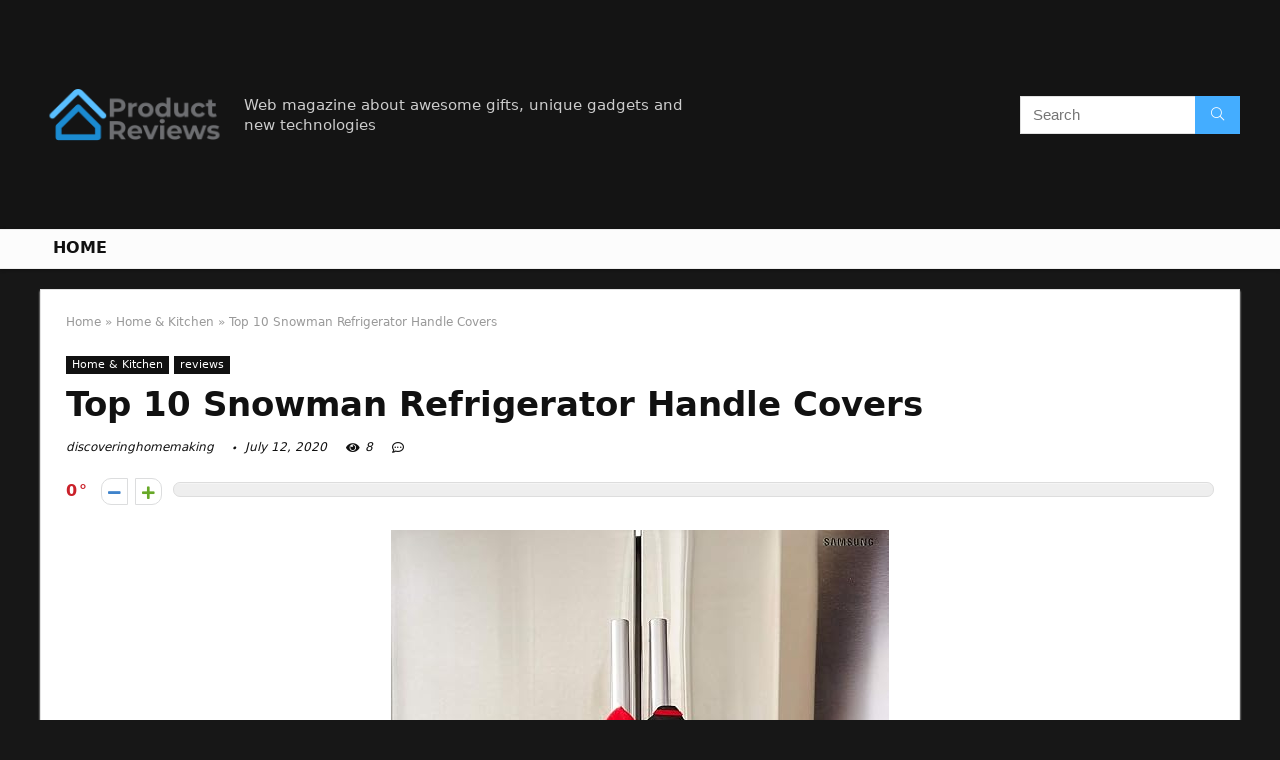

--- FILE ---
content_type: text/html; charset=UTF-8
request_url: https://discoveringhomemaking.com/snowman-refrigerator-handle-covers/
body_size: 26693
content:
<!DOCTYPE html>
<!--[if IE 8]>    <html class="ie8" lang="en-US"> <![endif]-->
<!--[if IE 9]>    <html class="ie9" lang="en-US"> <![endif]-->
<!--[if (gt IE 9)|!(IE)] lang="en-US"><![endif]-->
<html lang="en-US">
<head>
<meta charset="UTF-8" />
<meta name=viewport content="width=device-width, initial-scale=1.0" />
<!-- feeds & pingback -->
<link rel="profile" href="https://gmpg.org/xfn/11" />
<link rel="pingback" href="https://discoveringhomemaking.com/xmlrpc.php" />
<title>Top 10 Snowman Refrigerator Handle Covers &#8211; Home Previews</title>
<meta name='robots' content='max-image-preview:large' />
	<style>img:is([sizes="auto" i], [sizes^="auto," i]) { contain-intrinsic-size: 3000px 1500px }</style>
	<link rel="alternate" type="application/rss+xml" title="Home Previews &raquo; Feed" href="https://discoveringhomemaking.com/feed/" />
<link rel="alternate" type="application/rss+xml" title="Home Previews &raquo; Comments Feed" href="https://discoveringhomemaking.com/comments/feed/" />
<meta property="og:site_name" content="Home Previews"/><meta property="og:url" content="https://discoveringhomemaking.com/snowman-refrigerator-handle-covers/"/><meta property="og:title" content="Top 10 Snowman Refrigerator Handle Covers"/><meta property="og:type" content="article"/><script type="text/javascript">
/* <![CDATA[ */
window._wpemojiSettings = {"baseUrl":"https:\/\/s.w.org\/images\/core\/emoji\/16.0.1\/72x72\/","ext":".png","svgUrl":"https:\/\/s.w.org\/images\/core\/emoji\/16.0.1\/svg\/","svgExt":".svg","source":{"concatemoji":"https:\/\/discoveringhomemaking.com\/wp-includes\/js\/wp-emoji-release.min.js?ver=6.8.3"}};
/*! This file is auto-generated */
!function(s,n){var o,i,e;function c(e){try{var t={supportTests:e,timestamp:(new Date).valueOf()};sessionStorage.setItem(o,JSON.stringify(t))}catch(e){}}function p(e,t,n){e.clearRect(0,0,e.canvas.width,e.canvas.height),e.fillText(t,0,0);var t=new Uint32Array(e.getImageData(0,0,e.canvas.width,e.canvas.height).data),a=(e.clearRect(0,0,e.canvas.width,e.canvas.height),e.fillText(n,0,0),new Uint32Array(e.getImageData(0,0,e.canvas.width,e.canvas.height).data));return t.every(function(e,t){return e===a[t]})}function u(e,t){e.clearRect(0,0,e.canvas.width,e.canvas.height),e.fillText(t,0,0);for(var n=e.getImageData(16,16,1,1),a=0;a<n.data.length;a++)if(0!==n.data[a])return!1;return!0}function f(e,t,n,a){switch(t){case"flag":return n(e,"\ud83c\udff3\ufe0f\u200d\u26a7\ufe0f","\ud83c\udff3\ufe0f\u200b\u26a7\ufe0f")?!1:!n(e,"\ud83c\udde8\ud83c\uddf6","\ud83c\udde8\u200b\ud83c\uddf6")&&!n(e,"\ud83c\udff4\udb40\udc67\udb40\udc62\udb40\udc65\udb40\udc6e\udb40\udc67\udb40\udc7f","\ud83c\udff4\u200b\udb40\udc67\u200b\udb40\udc62\u200b\udb40\udc65\u200b\udb40\udc6e\u200b\udb40\udc67\u200b\udb40\udc7f");case"emoji":return!a(e,"\ud83e\udedf")}return!1}function g(e,t,n,a){var r="undefined"!=typeof WorkerGlobalScope&&self instanceof WorkerGlobalScope?new OffscreenCanvas(300,150):s.createElement("canvas"),o=r.getContext("2d",{willReadFrequently:!0}),i=(o.textBaseline="top",o.font="600 32px Arial",{});return e.forEach(function(e){i[e]=t(o,e,n,a)}),i}function t(e){var t=s.createElement("script");t.src=e,t.defer=!0,s.head.appendChild(t)}"undefined"!=typeof Promise&&(o="wpEmojiSettingsSupports",i=["flag","emoji"],n.supports={everything:!0,everythingExceptFlag:!0},e=new Promise(function(e){s.addEventListener("DOMContentLoaded",e,{once:!0})}),new Promise(function(t){var n=function(){try{var e=JSON.parse(sessionStorage.getItem(o));if("object"==typeof e&&"number"==typeof e.timestamp&&(new Date).valueOf()<e.timestamp+604800&&"object"==typeof e.supportTests)return e.supportTests}catch(e){}return null}();if(!n){if("undefined"!=typeof Worker&&"undefined"!=typeof OffscreenCanvas&&"undefined"!=typeof URL&&URL.createObjectURL&&"undefined"!=typeof Blob)try{var e="postMessage("+g.toString()+"("+[JSON.stringify(i),f.toString(),p.toString(),u.toString()].join(",")+"));",a=new Blob([e],{type:"text/javascript"}),r=new Worker(URL.createObjectURL(a),{name:"wpTestEmojiSupports"});return void(r.onmessage=function(e){c(n=e.data),r.terminate(),t(n)})}catch(e){}c(n=g(i,f,p,u))}t(n)}).then(function(e){for(var t in e)n.supports[t]=e[t],n.supports.everything=n.supports.everything&&n.supports[t],"flag"!==t&&(n.supports.everythingExceptFlag=n.supports.everythingExceptFlag&&n.supports[t]);n.supports.everythingExceptFlag=n.supports.everythingExceptFlag&&!n.supports.flag,n.DOMReady=!1,n.readyCallback=function(){n.DOMReady=!0}}).then(function(){return e}).then(function(){var e;n.supports.everything||(n.readyCallback(),(e=n.source||{}).concatemoji?t(e.concatemoji):e.wpemoji&&e.twemoji&&(t(e.twemoji),t(e.wpemoji)))}))}((window,document),window._wpemojiSettings);
/* ]]> */
</script>
<style id='wp-emoji-styles-inline-css' type='text/css'>

	img.wp-smiley, img.emoji {
		display: inline !important;
		border: none !important;
		box-shadow: none !important;
		height: 1em !important;
		width: 1em !important;
		margin: 0 0.07em !important;
		vertical-align: -0.1em !important;
		background: none !important;
		padding: 0 !important;
	}
</style>
<link rel='stylesheet' id='wp-block-library-css' href='https://discoveringhomemaking.com/wp-includes/css/dist/block-library/style.min.css?ver=6.8.3' type='text/css' media='all' />
<style id='classic-theme-styles-inline-css' type='text/css'>
/*! This file is auto-generated */
.wp-block-button__link{color:#fff;background-color:#32373c;border-radius:9999px;box-shadow:none;text-decoration:none;padding:calc(.667em + 2px) calc(1.333em + 2px);font-size:1.125em}.wp-block-file__button{background:#32373c;color:#fff;text-decoration:none}
</style>
<style id='global-styles-inline-css' type='text/css'>
:root{--wp--preset--aspect-ratio--square: 1;--wp--preset--aspect-ratio--4-3: 4/3;--wp--preset--aspect-ratio--3-4: 3/4;--wp--preset--aspect-ratio--3-2: 3/2;--wp--preset--aspect-ratio--2-3: 2/3;--wp--preset--aspect-ratio--16-9: 16/9;--wp--preset--aspect-ratio--9-16: 9/16;--wp--preset--color--black: #000000;--wp--preset--color--cyan-bluish-gray: #abb8c3;--wp--preset--color--white: #ffffff;--wp--preset--color--pale-pink: #f78da7;--wp--preset--color--vivid-red: #cf2e2e;--wp--preset--color--luminous-vivid-orange: #ff6900;--wp--preset--color--luminous-vivid-amber: #fcb900;--wp--preset--color--light-green-cyan: #7bdcb5;--wp--preset--color--vivid-green-cyan: #00d084;--wp--preset--color--pale-cyan-blue: #8ed1fc;--wp--preset--color--vivid-cyan-blue: #0693e3;--wp--preset--color--vivid-purple: #9b51e0;--wp--preset--gradient--vivid-cyan-blue-to-vivid-purple: linear-gradient(135deg,rgba(6,147,227,1) 0%,rgb(155,81,224) 100%);--wp--preset--gradient--light-green-cyan-to-vivid-green-cyan: linear-gradient(135deg,rgb(122,220,180) 0%,rgb(0,208,130) 100%);--wp--preset--gradient--luminous-vivid-amber-to-luminous-vivid-orange: linear-gradient(135deg,rgba(252,185,0,1) 0%,rgba(255,105,0,1) 100%);--wp--preset--gradient--luminous-vivid-orange-to-vivid-red: linear-gradient(135deg,rgba(255,105,0,1) 0%,rgb(207,46,46) 100%);--wp--preset--gradient--very-light-gray-to-cyan-bluish-gray: linear-gradient(135deg,rgb(238,238,238) 0%,rgb(169,184,195) 100%);--wp--preset--gradient--cool-to-warm-spectrum: linear-gradient(135deg,rgb(74,234,220) 0%,rgb(151,120,209) 20%,rgb(207,42,186) 40%,rgb(238,44,130) 60%,rgb(251,105,98) 80%,rgb(254,248,76) 100%);--wp--preset--gradient--blush-light-purple: linear-gradient(135deg,rgb(255,206,236) 0%,rgb(152,150,240) 100%);--wp--preset--gradient--blush-bordeaux: linear-gradient(135deg,rgb(254,205,165) 0%,rgb(254,45,45) 50%,rgb(107,0,62) 100%);--wp--preset--gradient--luminous-dusk: linear-gradient(135deg,rgb(255,203,112) 0%,rgb(199,81,192) 50%,rgb(65,88,208) 100%);--wp--preset--gradient--pale-ocean: linear-gradient(135deg,rgb(255,245,203) 0%,rgb(182,227,212) 50%,rgb(51,167,181) 100%);--wp--preset--gradient--electric-grass: linear-gradient(135deg,rgb(202,248,128) 0%,rgb(113,206,126) 100%);--wp--preset--gradient--midnight: linear-gradient(135deg,rgb(2,3,129) 0%,rgb(40,116,252) 100%);--wp--preset--font-size--small: 13px;--wp--preset--font-size--medium: 20px;--wp--preset--font-size--large: 36px;--wp--preset--font-size--x-large: 42px;--wp--preset--spacing--20: 0.44rem;--wp--preset--spacing--30: 0.67rem;--wp--preset--spacing--40: 1rem;--wp--preset--spacing--50: 1.5rem;--wp--preset--spacing--60: 2.25rem;--wp--preset--spacing--70: 3.38rem;--wp--preset--spacing--80: 5.06rem;--wp--preset--shadow--natural: 6px 6px 9px rgba(0, 0, 0, 0.2);--wp--preset--shadow--deep: 12px 12px 50px rgba(0, 0, 0, 0.4);--wp--preset--shadow--sharp: 6px 6px 0px rgba(0, 0, 0, 0.2);--wp--preset--shadow--outlined: 6px 6px 0px -3px rgba(255, 255, 255, 1), 6px 6px rgba(0, 0, 0, 1);--wp--preset--shadow--crisp: 6px 6px 0px rgba(0, 0, 0, 1);}:where(.is-layout-flex){gap: 0.5em;}:where(.is-layout-grid){gap: 0.5em;}body .is-layout-flex{display: flex;}.is-layout-flex{flex-wrap: wrap;align-items: center;}.is-layout-flex > :is(*, div){margin: 0;}body .is-layout-grid{display: grid;}.is-layout-grid > :is(*, div){margin: 0;}:where(.wp-block-columns.is-layout-flex){gap: 2em;}:where(.wp-block-columns.is-layout-grid){gap: 2em;}:where(.wp-block-post-template.is-layout-flex){gap: 1.25em;}:where(.wp-block-post-template.is-layout-grid){gap: 1.25em;}.has-black-color{color: var(--wp--preset--color--black) !important;}.has-cyan-bluish-gray-color{color: var(--wp--preset--color--cyan-bluish-gray) !important;}.has-white-color{color: var(--wp--preset--color--white) !important;}.has-pale-pink-color{color: var(--wp--preset--color--pale-pink) !important;}.has-vivid-red-color{color: var(--wp--preset--color--vivid-red) !important;}.has-luminous-vivid-orange-color{color: var(--wp--preset--color--luminous-vivid-orange) !important;}.has-luminous-vivid-amber-color{color: var(--wp--preset--color--luminous-vivid-amber) !important;}.has-light-green-cyan-color{color: var(--wp--preset--color--light-green-cyan) !important;}.has-vivid-green-cyan-color{color: var(--wp--preset--color--vivid-green-cyan) !important;}.has-pale-cyan-blue-color{color: var(--wp--preset--color--pale-cyan-blue) !important;}.has-vivid-cyan-blue-color{color: var(--wp--preset--color--vivid-cyan-blue) !important;}.has-vivid-purple-color{color: var(--wp--preset--color--vivid-purple) !important;}.has-black-background-color{background-color: var(--wp--preset--color--black) !important;}.has-cyan-bluish-gray-background-color{background-color: var(--wp--preset--color--cyan-bluish-gray) !important;}.has-white-background-color{background-color: var(--wp--preset--color--white) !important;}.has-pale-pink-background-color{background-color: var(--wp--preset--color--pale-pink) !important;}.has-vivid-red-background-color{background-color: var(--wp--preset--color--vivid-red) !important;}.has-luminous-vivid-orange-background-color{background-color: var(--wp--preset--color--luminous-vivid-orange) !important;}.has-luminous-vivid-amber-background-color{background-color: var(--wp--preset--color--luminous-vivid-amber) !important;}.has-light-green-cyan-background-color{background-color: var(--wp--preset--color--light-green-cyan) !important;}.has-vivid-green-cyan-background-color{background-color: var(--wp--preset--color--vivid-green-cyan) !important;}.has-pale-cyan-blue-background-color{background-color: var(--wp--preset--color--pale-cyan-blue) !important;}.has-vivid-cyan-blue-background-color{background-color: var(--wp--preset--color--vivid-cyan-blue) !important;}.has-vivid-purple-background-color{background-color: var(--wp--preset--color--vivid-purple) !important;}.has-black-border-color{border-color: var(--wp--preset--color--black) !important;}.has-cyan-bluish-gray-border-color{border-color: var(--wp--preset--color--cyan-bluish-gray) !important;}.has-white-border-color{border-color: var(--wp--preset--color--white) !important;}.has-pale-pink-border-color{border-color: var(--wp--preset--color--pale-pink) !important;}.has-vivid-red-border-color{border-color: var(--wp--preset--color--vivid-red) !important;}.has-luminous-vivid-orange-border-color{border-color: var(--wp--preset--color--luminous-vivid-orange) !important;}.has-luminous-vivid-amber-border-color{border-color: var(--wp--preset--color--luminous-vivid-amber) !important;}.has-light-green-cyan-border-color{border-color: var(--wp--preset--color--light-green-cyan) !important;}.has-vivid-green-cyan-border-color{border-color: var(--wp--preset--color--vivid-green-cyan) !important;}.has-pale-cyan-blue-border-color{border-color: var(--wp--preset--color--pale-cyan-blue) !important;}.has-vivid-cyan-blue-border-color{border-color: var(--wp--preset--color--vivid-cyan-blue) !important;}.has-vivid-purple-border-color{border-color: var(--wp--preset--color--vivid-purple) !important;}.has-vivid-cyan-blue-to-vivid-purple-gradient-background{background: var(--wp--preset--gradient--vivid-cyan-blue-to-vivid-purple) !important;}.has-light-green-cyan-to-vivid-green-cyan-gradient-background{background: var(--wp--preset--gradient--light-green-cyan-to-vivid-green-cyan) !important;}.has-luminous-vivid-amber-to-luminous-vivid-orange-gradient-background{background: var(--wp--preset--gradient--luminous-vivid-amber-to-luminous-vivid-orange) !important;}.has-luminous-vivid-orange-to-vivid-red-gradient-background{background: var(--wp--preset--gradient--luminous-vivid-orange-to-vivid-red) !important;}.has-very-light-gray-to-cyan-bluish-gray-gradient-background{background: var(--wp--preset--gradient--very-light-gray-to-cyan-bluish-gray) !important;}.has-cool-to-warm-spectrum-gradient-background{background: var(--wp--preset--gradient--cool-to-warm-spectrum) !important;}.has-blush-light-purple-gradient-background{background: var(--wp--preset--gradient--blush-light-purple) !important;}.has-blush-bordeaux-gradient-background{background: var(--wp--preset--gradient--blush-bordeaux) !important;}.has-luminous-dusk-gradient-background{background: var(--wp--preset--gradient--luminous-dusk) !important;}.has-pale-ocean-gradient-background{background: var(--wp--preset--gradient--pale-ocean) !important;}.has-electric-grass-gradient-background{background: var(--wp--preset--gradient--electric-grass) !important;}.has-midnight-gradient-background{background: var(--wp--preset--gradient--midnight) !important;}.has-small-font-size{font-size: var(--wp--preset--font-size--small) !important;}.has-medium-font-size{font-size: var(--wp--preset--font-size--medium) !important;}.has-large-font-size{font-size: var(--wp--preset--font-size--large) !important;}.has-x-large-font-size{font-size: var(--wp--preset--font-size--x-large) !important;}
:where(.wp-block-post-template.is-layout-flex){gap: 1.25em;}:where(.wp-block-post-template.is-layout-grid){gap: 1.25em;}
:where(.wp-block-columns.is-layout-flex){gap: 2em;}:where(.wp-block-columns.is-layout-grid){gap: 2em;}
:root :where(.wp-block-pullquote){font-size: 1.5em;line-height: 1.6;}
</style>
<link rel='stylesheet' id='eggrehub-css' href='https://discoveringhomemaking.com/wp-content/themes/rehub-theme/css/eggrehub.css?ver=10.6' type='text/css' media='all' />
<link rel='stylesheet' id='rhstyle-css' href='https://discoveringhomemaking.com/wp-content/themes/rehub-theme/style.css?ver=10.6' type='text/css' media='all' />
<link rel='stylesheet' id='responsive-css' href='https://discoveringhomemaking.com/wp-content/themes/rehub-theme/css/responsive.css?ver=10.6' type='text/css' media='all' />
<link rel='stylesheet' id='rehubfontawesome-css' href='https://discoveringhomemaking.com/wp-content/themes/rehub-theme/admin/fonts/fontawesome/font-awesome.min.css?ver=5.3.1' type='text/css' media='all' />
<script type="text/javascript" src="https://discoveringhomemaking.com/wp-includes/js/jquery/jquery.min.js?ver=3.7.1" id="jquery-core-js"></script>
<script type="text/javascript" src="https://discoveringhomemaking.com/wp-includes/js/jquery/jquery-migrate.min.js?ver=3.4.1" id="jquery-migrate-js"></script>
<script type="text/javascript" id="cegg-price-alert-js-extra">
/* <![CDATA[ */
var ceggPriceAlert = {"ajaxurl":"https:\/\/discoveringhomemaking.com\/wp-admin\/admin-ajax.php","nonce":"7eaa45d5f4"};
/* ]]> */
</script>
<script type="text/javascript" src="https://discoveringhomemaking.com/wp-content/plugins/content-egg/res/js/price_alert.js?ver=6.8.3" id="cegg-price-alert-js"></script>
<script type="text/javascript" id="rehub-postview-js-extra">
/* <![CDATA[ */
var postviewvar = {"rhpost_ajax_url":"https:\/\/discoveringhomemaking.com\/wp-content\/plugins\/rehub-framework\/includes\/rehub_ajax.php","post_id":"2886"};
/* ]]> */
</script>
<script type="text/javascript" src="https://discoveringhomemaking.com/wp-content/plugins/rehub-framework/assets/js/postviews.js?ver=6.8.3" id="rehub-postview-js"></script>
<link rel="https://api.w.org/" href="https://discoveringhomemaking.com/wp-json/" /><link rel="alternate" title="JSON" type="application/json" href="https://discoveringhomemaking.com/wp-json/wp/v2/posts/2886" /><link rel="EditURI" type="application/rsd+xml" title="RSD" href="https://discoveringhomemaking.com/xmlrpc.php?rsd" />
<meta name="generator" content="WordPress 6.8.3" />
<link rel="canonical" href="https://discoveringhomemaking.com/snowman-refrigerator-handle-covers/" />
<link rel='shortlink' href='https://discoveringhomemaking.com/?p=2886' />
<link rel="alternate" title="oEmbed (JSON)" type="application/json+oembed" href="https://discoveringhomemaking.com/wp-json/oembed/1.0/embed?url=https%3A%2F%2Fdiscoveringhomemaking.com%2Fsnowman-refrigerator-handle-covers%2F" />
<link rel="alternate" title="oEmbed (XML)" type="text/xml+oembed" href="https://discoveringhomemaking.com/wp-json/oembed/1.0/embed?url=https%3A%2F%2Fdiscoveringhomemaking.com%2Fsnowman-refrigerator-handle-covers%2F&#038;format=xml" />
<meta property="og:image" content="https://images-na.ssl-images-amazon.com/images/I/61BfwxLICOL._SL700_.jpg" /><meta property="og:title" content='Top 10 Snowman Refrigerator Handle Covers' />
<meta property="og:description" content='' />

<meta name="twitter:card" content='summary_large_image' />
<meta name="twitter:title" content='Top 10 Snowman Refrigerator Handle Covers' />
<meta name="twitter:description" content='' /><meta name="twitter:image" content="https://images-na.ssl-images-amazon.com/images/I/61BfwxLICOL._SL700_.jpg" /><style>[class$="woocommerce-product-gallery__trigger"] {visibility:hidden;}</style><style type="text/css"> @media (min-width:768px){header .logo-section{padding:20px 0;}}nav.top_menu > ul > li > a{text-transform:uppercase;} .widget .title:after{border-bottom:2px solid #d7541a;}.rehub-main-color-border,nav.top_menu > ul > li.vertical-menu.border-main-color .sub-menu,.rh-main-bg-hover:hover,.wp-block-quote,ul.def_btn_link_tabs li.active a,.wp-block-pullquote{border-color:#d7541a;}.wpsm_promobox.rehub_promobox{border-left-color:#d7541a!important;}.color_link{color:#d7541a !important;}.search-header-contents{border-top-color:#d7541a;}.wpb_content_element.wpsm-tabs.n_b_tab .wpb_tour_tabs_wrapper .wpb_tabs_nav .ui-state-active a{border-bottom:3px solid #d7541a !important}.featured_slider:hover .score,.top_chart_controls .controls:hover,article.post .wpsm_toplist_heading:before{border-color:#d7541a;}.btn_more:hover,.small_post .overlay .btn_more:hover,.tw-pagination .current{border:1px solid #d7541a;color:#fff}.wpsm-tabs ul.ui-tabs-nav .ui-state-active a,.rehub_woo_review .rehub_woo_tabs_menu li.current{border-top:3px solid #d7541a;}.wps_promobox{border-left:3px solid #d7541a;}.gallery-pics .gp-overlay{box-shadow:0 0 0 4px #d7541a inset;}.post .rehub_woo_tabs_menu li.current,.woocommerce div.product .woocommerce-tabs ul.tabs li.active{border-top:2px solid #d7541a;}.rething_item a.cat{border-bottom-color:#d7541a}nav.top_menu ul li ul.sub-menu{border-bottom:2px solid #d7541a;}.widget.deal_daywoo,.elementor-widget-wpsm_woofeatured .deal_daywoo{border:3px solid #d7541a;padding:20px;background:#fff;}.deal_daywoo .wpsm-bar-bar{background-color:#d7541a !important} #buddypress div.item-list-tabs ul li.selected a span,#buddypress div.item-list-tabs ul li.current a span,#buddypress div.item-list-tabs ul li a span,.user-profile-div .user-menu-tab > li.active > a,.user-profile-div .user-menu-tab > li.active > a:focus,.user-profile-div .user-menu-tab > li.active > a:hover,.slide .news_cat a,.news_in_thumb:hover .news_cat a,.news_out_thumb:hover .news_cat a,.col-feat-grid:hover .news_cat a,.carousel-style-deal .re_carousel .controls,.re_carousel .controls:hover,.openedprevnext .postNavigation a,.postNavigation a:hover,.top_chart_pagination a.selected,.flex-control-paging li a.flex-active,.flex-control-paging li a:hover,.btn_more:hover,.tabs-menu li:hover,.tabs-menu li.current,.featured_slider:hover .score,#bbp_user_edit_submit,.bbp-topic-pagination a,.bbp-topic-pagination a,.custom-checkbox label.checked:after,.slider_post .caption,ul.postpagination li.active a,ul.postpagination li:hover a,ul.postpagination li a:focus,.top_theme h5 strong,.re_carousel .text:after,#topcontrol:hover,.main_slider .flex-overlay:hover a.read-more,.rehub_chimp #mc_embed_signup input#mc-embedded-subscribe,#rank_1.rank_count,#toplistmenu > ul li:before,.rehub_chimp:before,.wpsm-members > strong:first-child,.r_catbox_btn,.wpcf7 .wpcf7-submit,.comm_meta_wrap .rh_user_s2_label,.wpsm_pretty_hover li:hover,.wpsm_pretty_hover li.current,.rehub-main-color-bg,.togglegreedybtn:after,.rh-bg-hover-color:hover .news_cat a,.rh-main-bg-hover:hover,.rh_wrapper_video_playlist .rh_video_currently_playing,.rh_wrapper_video_playlist .rh_video_currently_playing.rh_click_video:hover,.rtmedia-list-item .rtmedia-album-media-count,.tw-pagination .current,.dokan-dashboard .dokan-dash-sidebar ul.dokan-dashboard-menu li.active,.dokan-dashboard .dokan-dash-sidebar ul.dokan-dashboard-menu li:hover,.dokan-dashboard .dokan-dash-sidebar ul.dokan-dashboard-menu li.dokan-common-links a:hover,#ywqa-submit-question,.woocommerce .widget_price_filter .ui-slider .ui-slider-range,.rh-hov-bor-line > a:after,nav.top_menu > ul:not(.off-canvas) > li > a:after,.rh-border-line:after,.wpsm-table.wpsm-table-main-color table tr th,.rehub_chimp_flat #mc_embed_signup input#mc-embedded-subscribe{background:#d7541a;}@media (max-width:767px){.postNavigation a{background:#d7541a;}}.rh-main-bg-hover:hover,.rh-main-bg-hover:hover .whitehovered{color:#fff !important} a,.carousel-style-deal .deal-item .priced_block .price_count ins,nav.top_menu ul li.menu-item-has-children ul li.menu-item-has-children > a:before,.top_chart_controls .controls:hover,.flexslider .fa-pulse,.footer-bottom .widget .f_menu li a:hover,.comment_form h3 a,.bbp-body li.bbp-forum-info > a:hover,.bbp-body li.bbp-topic-title > a:hover,#subscription-toggle a:before,#favorite-toggle a:before,.aff_offer_links .aff_name a,.rh-deal-price,.commentlist .comment-content small a,.related_articles .title_cat_related a,article em.emph,.campare_table table.one td strong.red,.sidebar .tabs-item .detail p a,.footer-bottom .widget .title span,footer p a,.welcome-frase strong,article.post .wpsm_toplist_heading:before,.post a.color_link,.categoriesbox:hover h3 a:after,.bbp-body li.bbp-forum-info > a,.bbp-body li.bbp-topic-title > a,.widget .title i,.woocommerce-MyAccount-navigation ul li.is-active a,.category-vendormenu li.current a,.deal_daywoo .title,.rehub-main-color,.wpsm_pretty_colored ul li.current a,.wpsm_pretty_colored ul li.current,.rh-heading-hover-color:hover h2 a,.rh-heading-hover-color:hover h3 a,.rh-heading-hover-color:hover h4 a,.rh-heading-hover-color:hover h5 a,.rh-heading-hover-color:hover .rh-heading-hover-item a,.rh-heading-icon:before,.widget_layered_nav ul li.chosen a:before,.wp-block-quote.is-style-large p,ul.page-numbers li span.current,ul.page-numbers li a:hover,ul.page-numbers li.active a,.page-link > span:not(.page-link-title),blockquote:not(.wp-block-quote) p,span.re_filtersort_btn:hover,span.active.re_filtersort_btn,.deal_daywoo .price,div.sortingloading:after{color:#d7541a;} .page-link > span:not(.page-link-title),.postimagetrend .title,.widget.widget_affegg_widget .title,.widget.top_offers .title,.widget.cegg_widget_products .title,header .header_first_style .search form.search-form [type="submit"],header .header_eight_style .search form.search-form [type="submit"],.more_post a,.more_post span,.filter_home_pick span.active,.filter_home_pick span:hover,.filter_product_pick span.active,.filter_product_pick span:hover,.rh_tab_links a.active,.rh_tab_links a:hover,.wcv-navigation ul.menu li.active,.wcv-navigation ul.menu li:hover a,form.search-form [type="submit"],.rehub-sec-color-bg,input#ywqa-submit-question,input#ywqa-send-answer,.woocommerce button.button.alt,.tabsajax span.active.re_filtersort_btn,.wpsm-table.wpsm-table-sec-color table tr th{background:#44adff !important;color:#fff !important;outline:0}.widget.widget_affegg_widget .title:after,.widget.top_offers .title:after,.vc_tta-tabs.wpsm-tabs .vc_tta-tab.vc_active,.vc_tta-tabs.wpsm-tabs .vc_tta-panel.vc_active .vc_tta-panel-heading,.widget.cegg_widget_products .title:after{border-top-color:#44adff !important;}.page-link > span:not(.page-link-title){border:1px solid #44adff;}.page-link > span:not(.page-link-title),.header_first_style .search form.search-form [type="submit"] i{color:#fff !important;}.rh_tab_links a.active,.rh_tab_links a:hover,.rehub-sec-color-border,nav.top_menu > ul > li.vertical-menu.border-sec-color > .sub-menu{border-color:#44adff}.rh_wrapper_video_playlist .rh_video_currently_playing,.rh_wrapper_video_playlist .rh_video_currently_playing.rh_click_video:hover{background-color:#44adff;box-shadow:1200px 0 0 #44adff inset;}.rehub-sec-color{color:#44adff}.rehub_chimp{background-color:#44adff;border-color:#44adff;}.rehub_chimp h3{color:#fff}.rehub_chimp p.chimp_subtitle,.rehub_chimp p{color:#eaeaea !important}  .woocommerce .summary .masked_coupon,.woocommerce a.woo_loop_btn,.woocommerce .button.checkout,.woocommerce input.button.alt,.woocommerce a.add_to_cart_button,.woocommerce-page a.add_to_cart_button,.woocommerce .single_add_to_cart_button,.woocommerce div.product form.cart .button,.woocommerce .checkout-button.button,.woofiltersbig .prdctfltr_buttons a.prdctfltr_woocommerce_filter_submit,.priced_block .btn_offer_block,.priced_block .button,.rh-deal-compact-btn,input.mdf_button,#buddypress input[type="submit"],#buddypress input[type="button"],#buddypress input[type="reset"],#buddypress button.submit,.wpsm-button.rehub_main_btn,.wcv-grid a.button,input.gmw-submit,#ws-plugin--s2member-profile-submit,#rtmedia_create_new_album,input[type="submit"].dokan-btn-theme,a.dokan-btn-theme,.dokan-btn-theme,#wcfm_membership_container a.wcfm_submit_button,.woocommerce button.button,.rehub-main-btn-bg{background:none #d7541a !important;color:#ffffff !important;fill:#ffffff !important;border:none !important;text-decoration:none !important;outline:0;box-shadow:0 2px 2px #E7E7E7 !important;border-radius:0 !important;}.rehub-main-btn-bg > a{color:#ffffff !important;}.woocommerce a.woo_loop_btn:hover,.woocommerce .button.checkout:hover,.woocommerce input.button.alt:hover,.woocommerce a.add_to_cart_button:hover,.woocommerce-page a.add_to_cart_button:hover,.woocommerce a.single_add_to_cart_button:hover,.woocommerce-page a.single_add_to_cart_button:hover,.woocommerce div.product form.cart .button:hover,.woocommerce-page div.product form.cart .button:hover,.woocommerce .checkout-button.button:hover,.woofiltersbig .prdctfltr_buttons a.prdctfltr_woocommerce_filter_submit:hover,.priced_block .btn_offer_block:hover,.wpsm-button.rehub_main_btn:hover,#buddypress input[type="submit"]:hover,#buddypress input[type="button"]:hover,#buddypress input[type="reset"]:hover,#buddypress button.submit:hover,.small_post .btn:hover,.ap-pro-form-field-wrapper input[type="submit"]:hover,.wcv-grid a.button:hover,#ws-plugin--s2member-profile-submit:hover,input[type="submit"].dokan-btn-theme:hover,a.dokan-btn-theme:hover,.dokan-btn-theme:hover,.rething_button .btn_more:hover,#wcfm_membership_container a.wcfm_submit_button:hover,.woocommerce button.button:hover,.rehub-main-btn-bg:hover,.rehub-main-btn-bg:hover > a{background:none #d7541a !important;color:#ffffff !important;box-shadow:-1px 6px 13px #d3d3d3 !important;border-color:transparent;}.rehub_offer_coupon:hover{border:1px dashed #d7541a;}.rehub_offer_coupon:hover i.far,.rehub_offer_coupon:hover i.fal,.rehub_offer_coupon:hover i.fas{color:#d7541a}.re_thing_btn .rehub_offer_coupon.not_masked_coupon:hover{color:#d7541a !important}.woocommerce a.woo_loop_btn:active,.woocommerce .button.checkout:active,.woocommerce .button.alt:active,.woocommerce a.add_to_cart_button:active,.woocommerce-page a.add_to_cart_button:active,.woocommerce a.single_add_to_cart_button:active,.woocommerce-page a.single_add_to_cart_button:active,.woocommerce div.product form.cart .button:active,.woocommerce-page div.product form.cart .button:active,.woocommerce .checkout-button.button:active,.woofiltersbig .prdctfltr_buttons a.prdctfltr_woocommerce_filter_submit:active,.wpsm-button.rehub_main_btn:active,#buddypress input[type="submit"]:active,#buddypress input[type="button"]:active,#buddypress input[type="reset"]:active,#buddypress button.submit:active,.ap-pro-form-field-wrapper input[type="submit"]:active,.wcv-grid a.button:active,#ws-plugin--s2member-profile-submit:active,input[type="submit"].dokan-btn-theme:active,a.dokan-btn-theme:active,.dokan-btn-theme:active,.woocommerce button.button:active,.rehub-main-btn-bg:active{background:none #d7541a !important;box-shadow:0 1px 0 #999 !important;top:2px;color:#ffffff !important;}.rehub_btn_color{background-color:#d7541a;border:1px solid #d7541a;color:#ffffff;text-shadow:none}.rehub_btn_color:hover{color:#ffffff;background-color:#d7541a;border:1px solid #d7541a;}.rething_button .btn_more{border:1px solid #d7541a;color:#d7541a;}.rething_button .priced_block.block_btnblock .price_count{color:#d7541a;font-weight:normal;}.widget_merchant_list .buttons_col{background-color:#d7541a !important;}.widget_merchant_list .buttons_col a{color:#ffffff !important;}.rehub-svg-btn-fill svg{fill:#d7541a;}.rehub-svg-btn-stroke svg{stroke:#d7541a;}@media (max-width:767px){#float-panel-woo-area{border-top:1px solid #d7541a}}body,body.dark_body{background-color:#171717;background-position:left top;background-repeat:repeat;background-image:none}.dark_body .rh-fullbrowser .top_chart li > div,.dark_body .rh-fullbrowser .top_chart_controls .controls,.dark_body.woocommerce .widget_layered_nav ul li a,.dark_body.woocommerce .widget_layered_nav ul li span,.dark_body .sidebar .widget.widget-meta-data-filter h3,.dark_body .sidebar .widget.widget-meta-data-filter h5,.dark_body .sidebar .widget.widget-meta-data-filter h4 a,.dark_body .sidebar .mdf_widget_found_count,.dark_body .sidebar .widget.widget-meta-data-filter,.dark_body .sidebar .widget.widget-meta-data-filter h4.data-filter-section-title,.dark_body .main-side .wpsm-title *,.dark_body .main-side .top_rating_text > *,.dark_body .main-side .top_rating_text,.dark_body .main-side .top_rating_text a,.dark_body .main-side .title h1,.dark_body .main-side .title h5,.dark_body .main-side #infscr-loading,.dark_body .sidebar .widget .title,.dark_body .widget_search i,.dark_body .sidebar .widget,.dark_body .sidebar .widget a,.dark_body .home_picker_next i,.dark_body .filter_home_pick,.dark_body .filter_home_pick li span,.dark_body .woocommerce-result-count,.dark_body .no_more_posts,.dark_body .rh_post_layout_outside .title_single_area h1,.dark_body .sidebar .rh-deal-name a,.dark_body ul.page-numbers li a,.dark_body div.sortingloading:after,.dark_body .re_filter_panel ul.re_filter_ul li span:not(.active){color:#fff;}.dark_body .woocommerce-breadcrumb,.dark_body .woocommerce-breadcrumb a,.dark_body .rh_post_layout_outside .breadcrumb,.dark_body .rh_post_layout_outside .breadcrumb a,.dark_body .rh_post_layout_outside .post-meta span a,.dark_body .rh_post_layout_outside .post-meta a.admin,.dark_body .rh_post_layout_outside .post-meta a.cat,.dark_body .top_theme a,.dark_body .top_theme,.dark_body .widget .tabs-item .detail h5 a,.dark_body .rh_post_layout_outside .title_single_area .post-meta span,.dark_body .sidebar .price del{color:#eee}.dark_body .products .product{background-color:#fff}.dark_body .rh_post_layout_outside a.comment_two{border-color:#fff;color:#fff !important}.dark_body .rh_post_layout_outside a.comment_two:after{border-top-color:#fff}.rh_post_layout_outside .title_single_area,.dark_body .widget.better_woocat{border:none !important;}.dark_body .main-side .rh-post-wrapper .title h1{color:#111}.dark_body .sidebar .widget p,.dark_body .sidebar .widget .post-meta,.dark_body .sidebar .widget .post-meta a{color:#999}.dark_body .sidebar .widget,.sidebar .widget.tabs,.sidebar .widget.better_menu{padding:0;background:none transparent;border:none;}.dark_body .sidebar .widget,.dark_body .sidebar .widget.tabs,.dark_body .sidebar .widget.better_menu{box-shadow:none;}.dark_body .sidebar .widget,.sidebar .widget.tabs{}.dark_body .sidebar .widget.top_offers,.dark_body .sidebar .widget.cegg_widget_products{border:none;padding:0}.dark_body .widget.widget_affegg_widget .wooaff_tag{color:#eee !important}.dark_body .widget.widget_affegg_widget .egg_widget_grid.tabs-item figure{background-color:#fff!important;padding:10px !important}.dark_body .sidebar .widget.widget_affegg_widget{padding:0 !important;border:none !important}.dark_body .wrap_thing{background-color:#EFF3F6}.dark_body .hover_anons:after{background-image:-webkit-linear-gradient(top,rgba(255,255,255,0) 0,#EFF3F6 100%);background-image:-o-linear-gradient(top,rgba(255,255,255,0) 0,#EFF3F6 100%);background-image:linear-gradient(to bottom,rgba(255,255,255,0) 0,#EFF3F6 100%);background-repeat:repeat-x;}.dark_body .repick_item.small_post{box-shadow:none !important;}.main-side .title h1{margin-top:10px}.dark_body .widget.widget_affegg_widget .tabs-item figure{padding:5px;background-color:#fff;}.dark_body .sidebar .widget.widget-meta-data-filter,.dark_body .sidebar .widget.widget-meta-data-filter h4.data-filter-section-title{padding:0 !important;border:none !important;background:none transparent}.dark_body .widget.top_offers .tabs-item,.dark_body .widget.cegg_widget_products .tabs-item{border:1px solid #7c7c7c;}.dark_body .sidebar .tabs-item > div,.dark_body .footer-bottom .tabs-item > div,.dark_body .sidebar .tabs-item .lastcomm-item{border-bottom:1px solid #5f5f5f;}.dark_body .color_sidebar:not(.dark_sidebar) .tabs-item{background-color:transparent;}.dark_body .main-side,.dark_body .vc_row.vc_rehub_container > .vc_col-sm-8,.no_bg_wrap.main-side,.dark_body .masonry_grid_fullwidth .small_post,.dark_body .repick_item.small_post,.dark_body .tabsajax .re_filter_panel{border:none;box-shadow:none;}.dark_body .postNavigation a{box-shadow:none;}.dark_body .main-nav{box-shadow:0 1px 3px #111;}body.dark_body.noinnerpadding .rh-post-wrapper{background:#fff;border:1px solid #e3e3e3;padding:25px;box-shadow:0 2px 2px #ECECEC;}.dark_body .widget.tabsajax .re_filter_panel ul.re_filter_ul li span:not(.active){color:#111;}.filter_home_pick .re_filter_panel{box-shadow:none;}.repick_item.small_post{float:left;padding:0;overflow:visible;}.masonry_grid_fullwidth .small_post{border:1px solid #ddd;}.repick_item figure{min-height:300px;overflow:hidden;text-align:center;}.repick_item figure img{transition:opacity 0.5s ease;}.repick_item.centered_im_grid figure img{height:auto !important;position:relative;top:50%;transform:translateY(-50%);-ms-transform:translateY(-50%);-webkit-transform:translateY(-50%);-o-transform:translateY(-50%);}.repick_item.contain_im_grid figure img{height:auto !important;width:100% !important;}.repick_item figure.pad_wrap{padding:20px;}.repick_item figure.pad_wrap img{max-height:100%;max-width:100%;}.masonry_grid_fullwidth.loaded{padding-top:10px}.small_post .onsale,.small_post .onfeatured{display:none;}@media (min-width:400px){figure.mediad_wrap_pad{padding:20px}}.repick_item figure.h_reduce img{transform:none;position:static;}.hover_anons{position:relative;overflow:hidden;min-height:150px;max-height:150px;margin:0 auto 5px;max-width:900px;display:block;}.hover_anons.meta_enabled{min-height:210px;max-height:210px}.hover_anons:after{content:" ";display:block;position:absolute;border-bottom:0;left:0;bottom:0;width:100%;height:70px;background-image:-webkit-linear-gradient(top,rgba(255,255,255,0) 0,#ffffff 100%);background-image:-o-linear-gradient(top,rgba(255,255,255,0) 0,#ffffff 100%);background-image:linear-gradient(to bottom,rgba(255,255,255,0) 0,#ffffff 100%);background-repeat:repeat-x;}.repick_item.small_post figure{margin:0 !important}.repick_item.small_post .priced_block{margin:0}.repick_item.small_post h2{letter-spacing:0;margin-bottom:15px;font-size:20px}.repick_item a.cat{font:12px Arial;text-transform:uppercase;color:#111;text-decoration:none !important}.wrap_thing{padding:20px 20px 50px 20px;position:relative;overflow:hidden;}.repick_item .wrap_thing p{font-size:15px;line-height:21px;margin-bottom:0}.repick_item .priced_block .price_count{position:absolute;bottom:0;left:0;font-size:14px;padding:7px 14px;line-height:14px;border-radius:0 !important}.repick_item .priced_block .price_count del{display:none;}.repick_item .priced_block .btn_offer_block,.repick_item .btn_more,.repick_item .rehub_offer_coupon,.repick_item .priced_block .button{position:absolute;bottom:0;right:0;padding:10px 18px !important;border-radius:0 !important}.repick_item .rehub_offer_coupon.not_masked_coupon{display:none;}.repick_item .priced_block .btn_offer_block:hover{padding:10px 20px}.repick_item .priced_block .btn_offer_block:active{top:auto;}.repick_item .price_count{background:#F9CC50;color:#111}.repick_item .btn_more{border:none;}.repick_item .hotmeter_wrap{position:absolute;bottom:0;left:0;z-index:9;padding:18px;background-color:rgba(255,255,255,0.82);}.repick_item .priced_block .btn_offer_block{font-size:15px;}.repick_item .coupon_btn:before{display:none;}.repick_grid_meta{margin:15px 0;overflow:hidden;}.repick_grid_meta .admin_meta_grid{font:12px/29px Arial;color:#aaa;float:left;margin-right:15px}.repick_grid_meta .admin_meta_grid img{border-radius:50%;margin-right:8px;vertical-align:middle;}.repick_grid_meta .post_thumbs_comm{margin-right:15px}.repick_grid_meta .admin_meta_grid a{color:#aaa}.repick_grid_meta .thumbscount{color:#67A827}.repick_grid_meta .thumbscount.cold_temp{color:#D10000;}.repick_item.centered_im_grid figure{height:310px}.repick_item.centered_im_grid figure > a img{width:auto;}body .woocommerce .products.grid_woo .product{padding:0}@media only screen and (min-width:480px) and (max-width:767px){.repick_item figure{min-height:250px}.repick_item.centered_im_grid figure{height:250px}}</style><style>/* 06 :Header > Menu */
.main-navigation > div > ul {
	background-color: #0fa5d9;
	height: 48px;
	line-height: 48px;
}

.main-navigation ul {
	list-style: none;
	margin: 0;
	padding-left: 0;
}

.main-navigation li {
	float: left;
	position: relative;
	padding: 0;
	margin: 0;
}

.main-navigation li:first-child {
	margin-left: 0;
}

.main-navigation a {
	color: #fff;
	text-decoration: none;
	display: inline-block;
	height: 48px;
	line-height: 48px;
	padding: 0 1em;
}

.main-navigation > .menu > ul > li > a:hover,
.main-navigation > div > ul > li > a:hover {
	color: #fff;
}

.main-navigation > .menu > ul > li.page_item_has_children > a,
.main-navigation > div > ul > li.menu-item-has-children > a {
	padding-right: 18px;
}

.main-navigation > .menu > ul > li.page_item_has_children > a:before,
.main-navigation > div > ul > li.menu-item-has-children > a:before {
	font: 14px Font Awesome\ 5 Pro;
    content: '\f107';
	font-style: normal !important;
	font-weight: normal !important;
	font-variant: normal !important;
	text-transform: none !important;
	speak: none;
	line-height: 1;
	-webkit-font-smoothing: antialiased;
	-moz-osx-font-smoothing: grayscale;	
	position: absolute;
	right: 2px;
	top: 18px;		
	font-size: 14px;
	width: 14px;
	text-align: left;
	display: inline-block;
}

.main-navigation li:hover a,
.main-navigation li:focus a {
	background-color: rgba(255,255,255,0.2);
}

.main-navigation > div > ul > li:hover > ul,
.main-navigation > .menu > ul > li:hover > ul {
	visibility: visible;
	opacity: 1;
}

.main-navigation ul ul {
	visibility: hidden;
	opacity: 0;
	width: 180px;
	position: absolute;
	top: 48px;
	left: 0;
	z-index: 99999;
	background: #fff;
	-webkit-box-shadow: 0 1px 2px rgba(0,0,0,0.1);
	box-shadow: 0 1px 2px rgba(0,0,0,0.1);
	-webkit-transition: all 0.4s ease-in-out 0s;
	transition: all 0.4s ease-in-out 0s;
}

.main-navigation ul ul:after {
   	border-bottom: 6px solid #fff;
    border-left: 6px solid rgba(0, 0, 0, 0);
    border-right: 6px solid rgba(0, 0, 0, 0);
    content: "";
    height: 0;
    margin: 0 auto 0 -4px;
    position: absolute;
    text-align: center;
    width: 0;
    left: 1em;
    top: -6px;
}

.main-navigation ul ul li {
	float: none;
	margin: 0;
	border-top: 1px dashed rgba(0,0,0,0.1);
}

.main-navigation ul ul li:first-child {
	border: 0;
}

.main-navigation ul ul a {
	color: #656565;
	display: block;
	height: auto;
    line-height: 1.5;
    padding: 0.75em 1em;
    background: #fff;
}

.main-navigation ul li:hover ul a,
.main-navigation ul li:focus ul a {
	background: #fff;
}

.main-navigation ul ul a:hover,
.main-navigation ul ul a:focus {
	color: #0fa5d9;
}

.main-navigation ul ul ul {
	display: none;
	visibility: visible;
	opacity: 1;
	left: 100%;
	top: 0;
}

.main-navigation ul ul ul:after {
	content: none;
}

.main-navigation ul ul li:hover ul {
	display: block;
}

.main-navigation li:hover > a {
}

.main-navigation ul ul :hover > a {
}

.main-navigation ul ul a:hover {
}

.main-navigation li.current_page_item a,
.main-navigation li.current-menu-item a {
}

/* 06 :Header > Small menu */

.menu-toggle {
	cursor: pointer;
	margin: 8px auto;
	text-align: center;
}

.menu-toggle:before {
	content: url('images/icon-toggle.png');
	display: inline-block;
	width: 24px;
	height: 24px;
	vertical-align: middle;
}

.main-small-navigation {
	background: transparent;
}

.main-small-navigation .menu {
	display: none;
	margin: 0;
	padding: 0;
}

.main-small-navigation .menu a {
	color: #fff;
	display: block;
	float: none;
	border-bottom: 1px solid #444;
	padding: 0.75em;
}

.main-small-navigation > .menu > ul,
.main-small-navigation > div > .menu {
	position: absolute;
	width: 180px;
	top: 40px;
	right: 0;
	margin: 0;
	padding: 0;
	background: #333;
	z-index: 999;
}

.main-small-navigation .menu li {
	padding: 0;
	list-style-type: none;
}

.main-small-navigation .menu ul,
.main-small-navigation .menu ul ul {
	margin: 0;
	padding: 0;
}

.main-small-navigation .menu ul ul li {
	padding: 0;
}
#toplistmenu ul li a {
    font-size: 14px;
    line-height: 16px;
    font-weight: bold;
}

#toplistmenu ul li {
    padding: 20px 15px 20px 5px;
}

#toplistmenu > ul li:before {
    margin: 3px 20px 25px 15px;
}
.sidebar{
display:none
}
.main-side{
width:100%
}


article h2{
    font-size: 18px;
    line-height: 20px;
}
.flexslider.media_slider .slides img{
  max-height: 500px !important;
width:auto;
}
.title_single_area h1::first-letter {
 text-transform: uppercase;
}
.small_post figure > a img{
max-height: 500px !important;
width:auto;
}

.product_egg.single_product_egg {
    border-bottom: 0px !important;
    margin-bottom: 0px !important;
}
.col_wrap_two .col_item{
    margin: 0 2.5% 0px !important;
}
.rh-flex-eq-height img{
 height:250px;
}
.main-navigation ul ul{
max-height:300px;
overflow: scroll;
}
.table_view_block{
	padding:0px;
	margin:0px;
	border-bottom:1px solid #ddd;
	border-left:1px solid #ddd;
	border-right:1px solid #ddd;
	clear: both;
	display:table;
	overflow: hidden;
    position: relative;
    width: 100%;
    background-color: #fff;
}
.review_tabs_header{
    height: 45px;
    font-weight: bold;
	display:table-row;
	background-color:#ebf6e0;
}
.service-button{
    display:none;
}
.btn_offer_block,.offer_button{
	padding: 10px;
  color: white !important;
  background-color: #f47555;
}
.priced_block {
	text-align:center;
}
.wpsm_toplist_heading{
	padding:20px 0px;
	font-weight:bold;
}
.image.col_item{
	text-align:center;
}
.lazyimages{
	max-height:500px;
	width:auto;
}
.rehub_bordered_block {
    border: 1px solid #ddd;
    box-shadow: 0 0 20px #F0F0F0;
    margin-bottom: 25px;
    padding: 18px 16px;
    overflow: hidden;
    clear: both;
    position: relative;
    background-color: #fff;
}
.table_view_block .offer_thumb {
    position: relative;
    float: none;
    margin: 0;
    display: table-cell;
    min-width: 100px;
    vertical-align: middle;
    text-align: center;
    width: 100px;
    padding-right: 10px;
    padding-left: 5px;
}
.table_view_block .desc_col {
    padding: 0px 5px 0px;
    display: table-cell;
    vertical-align: middle;
}
.review_tabs .desc_col {
    padding: 10px 5px 0px;
}
.table_view_block .buttons_col {
    text-align: center;
    display: table-cell;
    vertical-align: middle;
}
.top_rating_item .buttons_col, .top_rating_block.list_style_rating .top_rating_item>div.buttons_col, .table_view_block .buttons_col, .top_table_block .top_rating_item td.buttons_col {
    padding: 15px 25px;
    width: 210px;
}

.radial-progress {
    width: 65px;
    height: 65px;
    background-color: #29B2ED;
    border-radius: 50%;
    margin: 0 auto;
    position: relative;
}
.radial-progress .inset {
    color: #111111;
    width: 55px;
    height: 55px;
    position: absolute;
    margin-left: 5px;
    margin-top: 5px;
    background-color: #fbfbfb;
    border-radius: 50%;
    box-shadow: 6px 6px 10px rgba(0, 0, 0, 0.2);
}
.table_view_block h4.offer_title {
    margin: 0 0 15px 0;
}
.radial-progress .inset .percentage, .re_title_inmodal {
    font-size: 20px;
}

.radial-progress .inset .percentage {
    width: 55px;
    position: absolute;
    top: 50%;
    text-align: center;
    font: 700 23px/25px 'Roboto', Arial;
    margin-top: -12px;
}

.review_tabs{
	display:table-row
}
.review_tabs .offer_thumb{
	font-size:13px;
}
.review_tabs .offer_thumb .score{
	font-size:30px;
	font-weight: bold;
}
.review_tabs .offer_thumb .score::after{
  content: " ";
    background:url('[data-uri]');
    width: 30px;
    height: 26px;
    display: inline-block;
    background-size: 30px;
}
.review_tabs_header .offer_thumb{
	border-bottom: 1px solid #ddd;
	text-transform: uppercase;
}
.review_tabs_header .desc_col{
	border-bottom: 1px solid #ddd;
	text-transform: uppercase;
}
h4.offer_title{
    font-size:15px;
    font-weight:500;
}
h4.offer_brand{
 font-size:15px;
}
.offer_title a{
    color:#363a60;
}
.desc_col .sbutton{
    padding: 10px 20px;
    background-color: #e53278;
    color: white;
    border-radius: 20px;
}
.single-featured-image{
    max-width: 450px;
    margin: auto;
}
.single-post #sidebar{
    padding-top:55px;
}
.category #search-3{
    margin-top:81px;
}
.container {
    max-width: 1210px;
}
.single_post{
    padding-left:20px;
    padding-right:20px;
}
.single_post h2,h3{
    font-size:20px;
}
.score_col{
    background: #29B2ED;
    font-size: 12px;
    color: #fff;
    font-weight: bold;
    width: 65px;
    margin: 3px auto;
    height: 25px;
    line-height: 25px;
}
.featured-thumbnail {
    padding: 20px;
}
.featured-thumbnail img{
    width: 300px;
}
#Our_Promise_to_Readers{
    font-size:20px;
    text-align:center;
}
@media screen and (max-width: 767px)
{
    .review_tabs_header{
        display:none !important;
    }
    .review_tabs {
        width: 100%;
    }
}
.re-starburst.badge_2, .re-starburst.badge_2 span, .re-line-badge.badge_2, .re-ribbon-badge.badge_2 span {
    background: #FFBC00;
}

.re-ribbon-badge.left-badge span {
    transform: rotate(-45deg);
    right: 0;
}
.re-ribbon-badge span {
    font: bold 10px/28px Arial;
    color: #FFF;
    text-transform: uppercase;
    text-align: center;
    transform: rotate(45deg);
    width: 125px;
    display: block;
    background: #77B21D;
    box-shadow: 0 3px 10px -5px rgba(0, 0, 0, 1);
    position: absolute;
    top: 21px;
    right: -27px;
}
.re-ribbon-badge span::before {
    content: "";
    position: absolute;
    left: 0px;
    top: 100%;
    z-index: -1;
    border-left: 3px solid #333;
    border-right: 3px solid transparent;
    border-bottom: 3px solid transparent;
    border-top: 3px solid #333;
}
.re-ribbon-badge span::after {
    content: "";
    position: absolute;
    right: 0px;
    top: 100%;
    z-index: -1;
    border-left: 3px solid transparent;
    border-right: 3px solid #333;
    border-bottom: 3px solid transparent;
    border-top: 3px solid #333;
}
.re-ribbon-badge.left-badge {
    right: auto;
    left: -8px;
    text-align: left;
}
.re-ribbon-badge {
    -webkit-font-smoothing: antialiased;
    position: absolute;
    right: -5px;
    top: -5px;
    overflow: hidden;
    width: 100px;
    height: 100px;
    text-align: right;
    z-index: 2;
    pointer-events: none;
}
@media screen and (max-width: 767px)
{
    .table_view_block{
        padding:10px;
    }
    .table_view_block.first{
         border-top: 1px solid #ddd;
         padding:0px;
    }
    .offer_thumb, .table_view_block .offer_thumb {
        float: none;
        margin: 0 auto 15px;
        padding: 0;
        display: inline-block;
        width: 100%;
    }
    .table_view_block .desc_col, .table_view_block .buttons_col, .table_view_block .price_col, .top_table_block .buttons_col, .top_rating_item .buttons_col {
        display: block;
        padding: 0;
        text-align: center;
        margin: 0 auto 15px auto;
        width: auto;
        min-width: 1px;
    }
}
.featured-thumbnail img{
	max-height:250px;
	width:auto;
	max-width:350px;
}
#content_box article{
	height:460px
}
.related-posts article header{
	border:0px !important;
}
.col_wrap_two .col_item {
    width: 100%;
    margin: 0px;
    float: left;
}
.single_product_egg {
    border-bottom: 1px solid #ededed;
    margin-bottom: 0px;
    padding: 30px;
}
.rh-post-wrapper{
 padding: 30px;
}
.post .wpsm_toplist_heading::before {
	content:none;
}</style></head>
<body class="wp-singular post-template-default single single-post postid-2886 single-format-standard wp-theme-rehub-theme dark_body elementor-default">
	               
<!-- Outer Start -->
<div class="rh-outer-wrap">
    <div id="top_ankor"></div>
    <!-- HEADER -->
            <header id="main_header" class="dark_style">
            <div class="header_wrap">
                                                <!-- Logo section -->
<div class="logo_section_wrap hideontablet">
    <div class="rh-container">
        <div class="logo-section rh-flex-center-align tabletblockdisplay header_eight_style clearfix">
            <div class="logo">
          		          			<a href="https://discoveringhomemaking.com" class="logo_image"><img src="https://discoveringhomemaking.com/wp-content/uploads/2020/06/Product_Reviews_200x200.png" alt="Home Previews" height="37px" width="189px" /></a>
          		       
            </div>                      
            <div class="rhsloganlogo rehub-main-font">
                                    Web magazine about awesome gifts, unique gadgets and new technologies                            </div>
            <div class="search head_search rh-flex-right-align"><form  role="search" method="get" class="search-form" action="https://discoveringhomemaking.com/">
  	<input type="text" name="s" placeholder="Search"  data-posttype="post">
  	<input type="hidden" name="post_type" value="post" />  	<button type="submit" class="btnsearch"><i class="fal fa-search"></i></button>
</form>
</div>                       
        </div>
    </div>
</div>
<!-- /Logo section -->  
<!-- Main Navigation -->
<div class="search-form-inheader main-nav white_style">  
    <div class="rh-container"> 
	        
        <nav class="top_menu"><ul id="menu-main" class="menu"><li id="menu-item-8" class="menu-item menu-item-type-custom menu-item-object-custom menu-item-home"><a href="https://discoveringhomemaking.com/">Home</a></li>
</ul></nav>        <div class="responsive_nav_wrap rh_mobile_menu">
            <div id="dl-menu" class="dl-menuwrapper rh-flex-center-align">
                <button id="dl-trigger" class="dl-trigger" aria-label="Menu">
                    <svg viewBox="0 0 32 32" xmlns="http://www.w3.org/2000/svg">
                        <g>
                            <line stroke-linecap="round" id="rhlinemenu_1" y2="7" x2="29" y1="7" x1="3"/>
                            <line stroke-linecap="round" id="rhlinemenu_2" y2="16" x2="18" y1="16" x1="3"/>
                            <line stroke-linecap="round" id="rhlinemenu_3" y2="25" x2="26" y1="25" x1="3"/>
                        </g>
                    </svg>
                </button>
                <div id="mobile-menu-icons" class="rh-flex-center-align rh-flex-right-align">
                    <div id="slide-menu-mobile"></div>
                </div>
            </div>
                    </div>
        <div class="search-header-contents"><form  role="search" method="get" class="search-form" action="https://discoveringhomemaking.com/">
  	<input type="text" name="s" placeholder="Search"  data-posttype="post">
  	<input type="hidden" name="post_type" value="post" />  	<button type="submit" class="btnsearch"><i class="fal fa-search"></i></button>
</form>
</div>
    </div>
</div>
<!-- /Main Navigation -->
            </div>  
        </header>
            

    <!-- CONTENT -->
<div class="rh-container"> 
    <div class="rh-content-wrap clearfix">
	    <!-- Main Side -->
        <div class="main-side single clearfix">  
            <div class="rh-post-wrapper">          
                                                                            <article class="post-inner post  post-2886 type-post status-publish format-standard has-post-thumbnail hentry category-Home-Kitchen category-reviews" id="post-2886">
                        <!-- Title area -->
                        <div class="rh_post_layout_corner">
                                                            <div class="right_aff">
                                                                        						
		 
				    	    		    	
	                                    <div class="ameb_search"></div>
                                </div>
                                                        <div class="breadcrumb"><a href="https://discoveringhomemaking.com/" >Home</a> &raquo; <span><a  href="https://discoveringhomemaking.com/category/Home-Kitchen/">Home & Kitchen</a></span> &raquo; <span class="current">Top 10 Snowman Refrigerator Handle Covers</span></div><!-- .breadcrumbs --> 
                            <div class="title_single_area">    
                                <div class="rh-cat-list-title"><a class="rh-cat-label-title rh-cat-13" href="https://discoveringhomemaking.com/category/Home-Kitchen/" title="View all posts in Home &amp; Kitchen">Home &amp; Kitchen</a><a class="rh-cat-label-title rh-cat-4" href="https://discoveringhomemaking.com/category/reviews/" title="View all posts in reviews">reviews</a></div>                            
                                <h1 class="clearbox">Top 10 Snowman Refrigerator Handle Covers</h1>                                                        
                                <div class="meta post-meta">
                                    				<span class="admin_meta">
			<a class="admin" href="https://discoveringhomemaking.com/author/discoveringhomemaking/">
												
				discoveringhomemaking			
			</a>
		</span>
	 		<span class="date_meta">
  			 				 July 12, 2020 			 		</span>	
						<span class="postview_meta">8 </span>
			
						<span class="comm_count_meta"><span class="comm_meta"></span></span>
			                                </div>
                            </div>                                                 
                            <div class="hotmeter_wrap"><div class="hotmeter"><span class="table_cell_hot first_cell"><span id="temperatur2886" class="temperatur">0<span class="gradus_icon"></span></span></span> <span class="table_cell_hot cell_minus_hot"><button class="hotminus" alt="Vote down" title="Vote down" data-post_id="2886" data-informer="0"></button></span><span class="table_cell_hot cell_plus_hot"><button class="hotplus" alt="Vote up" title="Vote up" data-post_id="2886" data-informer="0"></button></span><span id="textinfo2886" class="textinfo table_cell_hot"></span><div class="table_cell_hot fullwidth_cell"><div id="fonscale2886" class="fonscale"><div id="scaleperc2886" class="scaleperc" style="width:0%"></div></div></div></div></div>                        </div>
                             
                            									<figure class="top_featured_image"><img src="https://images-na.ssl-images-amazon.com/images/I/61BfwxLICOL._SL700_.jpg" class="attachment-full size-full wp-post-image" alt="" decoding="async" /></figure>   
						                        
                            
       
	                                                    <div class="top_share">
                                	<div class="post_share">
	    <div class="social_icon  row_social_inpost"><div class="favour_in_row favour_btn_red"><div class="heart_thumb_wrap text-center"><span class="flowhidden cell_wishlist"><span class="heartplus" data-post_id="2886" data-informer="0"><span class="ml5 rtlmr5 wishaddwrap" id="wishadd2886">Save</span><span class="ml5 rtlmr5 wishaddedwrap" id="wishadded2886">Saved</span><span class="ml5 rtlmr5 wishremovedwrap" id="wishremoved2886">Removed</span> </span></span><span id="wishcount2886" class="thumbscount">0</span> </div></div><span data-href="https://www.facebook.com/sharer/sharer.php?u=https%3A%2F%2Fdiscoveringhomemaking.com%2Fsnowman-refrigerator-handle-covers%2F" class="fb share-link-image" data-service="facebook"><i class="fab fa-facebook"></i></span><span data-href="https://twitter.com/share?url=https%3A%2F%2Fdiscoveringhomemaking.com%2Fsnowman-refrigerator-handle-covers%2F&text=Top+10+Snowman+Refrigerator+Handle+Covers" class="tw share-link-image" data-service="twitter"><i class="fab fa-twitter"></i></span><span data-href="https://pinterest.com/pin/create/button/?url=https%3A%2F%2Fdiscoveringhomemaking.com%2Fsnowman-refrigerator-handle-covers%2F&amp;media=https://images-na.ssl-images-amazon.com/images/I/61BfwxLICOL._SL700_.jpg&amp;description=Top+10+Snowman+Refrigerator+Handle+Covers" class="pn share-link-image" data-service="pinterest"><i class="fab fa-pinterest-p"></i></span><span data-href="mailto:?subject=Top+10+Snowman+Refrigerator+Handle+Covers&body=Check out: https%3A%2F%2Fdiscoveringhomemaking.com%2Fsnowman-refrigerator-handle-covers%2F - Home+Previews" class="in share-link-image" data-service="email"><i class="far fa-envelope"></i></span></div>	</div>
                            </div>
                                                                                   

                        
                        <p class='az-subtitle'>Nowadays, there are so many products of snowman refrigerator handle covers in the market and you are wondering to choose a best one.You have searched for snowman refrigerator handle covers in many merchants, compared about products prices &#038; reviews before deciding to buy them.</p>
<p></p>
<h3 class='az-title'>You are in RIGHT PLACE.</h3>
<p>Here are some of best sellings <b>snowman refrigerator handle covers</b> which we would like to recommend with high customer review ratings to guide you on quality &#038; popularity of each items.</p>
<h5 style='text-align: center;'>941 reviews analysed</h5>
<div class="table_view_block first">
<div class="review_tabs_header">
<div class="offer_thumb">Rank</div>
<div class="offer_thumb"></div>
<div class="desc_col">Product Name</div>
<div class="offer_thumb">Score</div>
</p></div>
<div class="review_tabs">
<div class="offer_thumb">
<div class="top-rating-item-circle-view">
                    <span class="re-ribbon-badge left-badge badge_2"><span>Best value</span></span></p>
<div class="radial-progress">
<div class="inset">
<div class="percentage">1</div>
</p></div>
</p></div>
</p></div>
</p></div>
<div class="offer_thumb"><a rel="nofollow" target="_blank" href="/b/354265/b01hoxg76g?ref_url=https://www.amazon.com/ienjoyware-snowman-appliance-countdown-calendar/dp/b01hoxg76g/ref=sr_1_2&#038;ref_title=b01hoxg76g"><img decoding="async" src="https://images-na.ssl-images-amazon.com/images/I/61BfwxLICOL._SL300_.jpg" width="100" alt="iEnjoyware Snowman Kitchen Appliance Handle Covers &amp; Snowman Countdown Calendar - Christmas Decoration Idea" /></a></div>
<div class="desc_col">
<h4 class="offer_title"><a rel="nofollow" href="/b/354265/b01hoxg76g?ref_url=https://www.amazon.com/ienjoyware-snowman-appliance-countdown-calendar/dp/b01hoxg76g/ref=sr_1_2&#038;ref_title=b01hoxg76g">iEnjoyware Snowman Kitchen Appliance Handle Covers &amp; Snowman Countdown Calendar &#8211; Christmas Decoration Idea</a></h4>
<h4 class="offer_brand"><a rel="nofollow" href="#">By iEnjoyware</a></h4>
<p>                <a class="offer_button" href="/b/354265/b01hoxg76g?ref_url=https://www.amazon.com/ienjoyware-snowman-appliance-countdown-calendar/dp/b01hoxg76g/ref=sr_1_2&#038;ref_title=b01hoxg76g" target="_blank" rel="nofollow">View Product</a>
            </div>
<div class="offer_thumb">
<div class="score">9.9</div>
<div>
<div class="score_col">Score</div>
</p></div>
</p></div>
</p></div>
</p></div>
<div class="table_view_block">
<div class="review_tabs">
<div class="offer_thumb">
<div class="top-rating-item-circle-view">
<div class="radial-progress">
<div class="inset">
<div class="percentage">2</div>
</p></div>
</p></div>
</p></div>
</p></div>
<div class="offer_thumb"><a rel="nofollow" target="_blank" href="/b/354266/b0772lfrp7?ref_url=https://www.amazon.com/vipith-appliance-christmas-decorations-refrigerator/dp/b0772lfrp7/ref=sr_1_18&#038;ref_title=b0772lfrp7"><img decoding="async" src="https://images-na.ssl-images-amazon.com/images/I/61NZEMPlrBL._AC_SL300_.jpg" width="100" alt="VIPITH 3 Packs Snowman Kitchen Appliance Handle Covers, Christmas Decorations for Door Refrigerator Microwave Oven" /></a></div>
<div class="desc_col">
<h4 class="offer_title"><a rel="nofollow" href="/b/354266/b0772lfrp7?ref_url=https://www.amazon.com/vipith-appliance-christmas-decorations-refrigerator/dp/b0772lfrp7/ref=sr_1_18&#038;ref_title=b0772lfrp7">VIPITH 3 Packs Snowman Kitchen Appliance Handle Covers, Christmas Decorations for Door Refrigerator Microwave Oven</a></h4>
<h4 class="offer_brand"><a rel="nofollow" href="#">By VIPITH</a></h4>
<p>                <a class="offer_button" href="/b/354266/b0772lfrp7?ref_url=https://www.amazon.com/vipith-appliance-christmas-decorations-refrigerator/dp/b0772lfrp7/ref=sr_1_18&#038;ref_title=b0772lfrp7" target="_blank" rel="nofollow">View Product</a>
            </div>
<div class="offer_thumb">
<div class="score">9.7</div>
<div>
<div class="score_col">Score</div>
</p></div>
</p></div>
</p></div>
</p></div>
<div class="table_view_block">
<div class="review_tabs">
<div class="offer_thumb">
<div class="top-rating-item-circle-view">
<div class="radial-progress">
<div class="inset">
<div class="percentage">3</div>
</p></div>
</p></div>
</p></div>
</p></div>
<div class="offer_thumb"><a rel="nofollow" target="_blank" href="/b/354267/b07mgfh5gc?ref_url=https://www.amazon.com/beautymood-refrigerator-appliance-christmas-decoration/dp/b07mgfh5gc/ref=sr_1_7&#038;ref_title=b07mgfh5gc"><img decoding="async" src="https://images-na.ssl-images-amazon.com/images/I/61FIMRIT8rL._AC_SL300_.jpg" width="100" alt="BeautyMood Snowman Refrigerator Door Handle Covers Set, Adorable Snowman Kitchen Appliance Handle Covers Fridge Door Covers Christmas Decoration - Set of 3 Design Protective Kitchen Appliance Covers." /></a></div>
<div class="desc_col">
<h4 class="offer_title"><a rel="nofollow" href="/b/354267/b07mgfh5gc?ref_url=https://www.amazon.com/beautymood-refrigerator-appliance-christmas-decoration/dp/b07mgfh5gc/ref=sr_1_7&#038;ref_title=b07mgfh5gc">BeautyMood Snowman Refrigerator Door Handle Covers Set, Adorable Snowman Kitchen Appliance Handle Covers Fridge Door Covers Christmas Decoration &#8211; Set of 3 Design Protective Kitchen Appliance Covers.</a></h4>
<h4 class="offer_brand"><a rel="nofollow" href="#">By BeautyMood</a></h4>
<p>                <a class="offer_button" href="/b/354267/b07mgfh5gc?ref_url=https://www.amazon.com/beautymood-refrigerator-appliance-christmas-decoration/dp/b07mgfh5gc/ref=sr_1_7&#038;ref_title=b07mgfh5gc" target="_blank" rel="nofollow">View Product</a>
            </div>
<div class="offer_thumb">
<div class="score">9.2</div>
<div>
<div class="score_col">Score</div>
</p></div>
</p></div>
</p></div>
</p></div>
<div class="table_view_block">
<div class="review_tabs">
<div class="offer_thumb">
<div class="top-rating-item-circle-view">
<div class="radial-progress">
<div class="inset">
<div class="percentage">4</div>
</p></div>
</p></div>
</p></div>
</p></div>
<div class="offer_thumb"><a rel="nofollow" target="_blank" href="/b/354268/b07vwjb4gp?ref_url=https://www.amazon.com/coxeer-refrigerator-christmas-snowman-appliance/dp/b07vwjb4gp/ref=sr_1_10&#038;ref_title=b07vwjb4gp"><img decoding="async" src="https://images-na.ssl-images-amazon.com/images/I/61GfxuziCxL._AC_SL300_.jpg" width="100" alt="Coxeer Refrigerator Door Handle Covers Set, 4PCS Christmas Handle Cover Xmas Snowman Anti Skid Appliance Refrigerator Door Handle Holder (Christmas 2)" /></a></div>
<div class="desc_col">
<h4 class="offer_title"><a rel="nofollow" href="/b/354268/b07vwjb4gp?ref_url=https://www.amazon.com/coxeer-refrigerator-christmas-snowman-appliance/dp/b07vwjb4gp/ref=sr_1_10&#038;ref_title=b07vwjb4gp">Coxeer Refrigerator Door Handle Covers Set, 4PCS Christmas Handle Cover Xmas Snowman Anti Skid Appliance Refrigerator Door Handle Holder (Christmas 2)</a></h4>
<h4 class="offer_brand"><a rel="nofollow" href="#">By Coxeer</a></h4>
<p>                <a class="offer_button" href="/b/354268/b07vwjb4gp?ref_url=https://www.amazon.com/coxeer-refrigerator-christmas-snowman-appliance/dp/b07vwjb4gp/ref=sr_1_10&#038;ref_title=b07vwjb4gp" target="_blank" rel="nofollow">View Product</a>
            </div>
<div class="offer_thumb">
<div class="score">8.7</div>
<div>
<div class="score_col">Score</div>
</p></div>
</p></div>
</p></div>
</p></div>
<div class="table_view_block">
<div class="review_tabs">
<div class="offer_thumb">
<div class="top-rating-item-circle-view">
<div class="radial-progress">
<div class="inset">
<div class="percentage">5</div>
</p></div>
</p></div>
</p></div>
</p></div>
<div class="offer_thumb"><a rel="nofollow" target="_blank" href="/b/354269/b07zfl1v4n?ref_url=https://www.amazon.com/boao-christmas-refrigerator-decorations-dishwasher/dp/b07zfl1v4n/ref=sr_1_16&#038;ref_title=b07zfl1v4n"><img decoding="async" src="https://images-na.ssl-images-amazon.com/images/I/81bfcxoGH-L._AC_SL300_.jpg" width="100" alt="Boao 8 Pieces Christmas Refrigerator Door Handle Cover Santa Snowman Kitchen Appliance Handle Covers Decorations for Fridge Microwave Oven Dishwasher Christmas Handle Protector" /></a></div>
<div class="desc_col">
<h4 class="offer_title"><a rel="nofollow" href="/b/354269/b07zfl1v4n?ref_url=https://www.amazon.com/boao-christmas-refrigerator-decorations-dishwasher/dp/b07zfl1v4n/ref=sr_1_16&#038;ref_title=b07zfl1v4n">Boao 8 Pieces Christmas Refrigerator Door Handle Cover Santa Snowman Kitchen Appliance Handle Covers Decorations for Fridge Microwave Oven Dishwasher Christmas Handle Protector</a></h4>
<h4 class="offer_brand"><a rel="nofollow" href="#">By Boao</a></h4>
<p>                <a class="offer_button" href="/b/354269/b07zfl1v4n?ref_url=https://www.amazon.com/boao-christmas-refrigerator-decorations-dishwasher/dp/b07zfl1v4n/ref=sr_1_16&#038;ref_title=b07zfl1v4n" target="_blank" rel="nofollow">View Product</a>
            </div>
<div class="offer_thumb">
<div class="score">8.6</div>
<div>
<div class="score_col">Score</div>
</p></div>
</p></div>
</p></div>
</p></div>
<div class="table_view_block">
<div class="review_tabs">
<div class="offer_thumb">
<div class="top-rating-item-circle-view">
<div class="radial-progress">
<div class="inset">
<div class="percentage">6</div>
</p></div>
</p></div>
</p></div>
</p></div>
<div class="offer_thumb"><a rel="nofollow" target="_blank" href="/b/354270/b07zn5s6pp?ref_url=https://www.amazon.com/busoh-refrigerator-appliance-dishwasher-decorations/dp/b07zn5s6pp/ref=sr_1_6&#038;ref_title=b07zn5s6pp"><img decoding="async" src="https://images-na.ssl-images-amazon.com/images/I/71iC8T4vIUL._SL300_.jpg" width="100" alt="BUSOH Refrigerator Door Handle Covers Set, Santa Snowman Kitchen Appliance Covers Fridge Microwave Oven Dishwasher Door Handle Protector Christmas Decorations" /></a></div>
<div class="desc_col">
<h4 class="offer_title"><a rel="nofollow" href="/b/354270/b07zn5s6pp?ref_url=https://www.amazon.com/busoh-refrigerator-appliance-dishwasher-decorations/dp/b07zn5s6pp/ref=sr_1_6&#038;ref_title=b07zn5s6pp">BUSOH Refrigerator Door Handle Covers Set, Santa Snowman Kitchen Appliance Covers Fridge Microwave Oven Dishwasher Door Handle Protector Christmas Decorations</a></h4>
<h4 class="offer_brand"><a rel="nofollow" href="#">By BUSOH</a></h4>
<p>                <a class="offer_button" href="/b/354270/b07zn5s6pp?ref_url=https://www.amazon.com/busoh-refrigerator-appliance-dishwasher-decorations/dp/b07zn5s6pp/ref=sr_1_6&#038;ref_title=b07zn5s6pp" target="_blank" rel="nofollow">View Product</a>
            </div>
<div class="offer_thumb">
<div class="score">8.3</div>
<div>
<div class="score_col">Score</div>
</p></div>
</p></div>
</p></div>
</p></div>
<div class="table_view_block">
<div class="review_tabs">
<div class="offer_thumb">
<div class="top-rating-item-circle-view">
<div class="radial-progress">
<div class="inset">
<div class="percentage">7</div>
</p></div>
</p></div>
</p></div>
</p></div>
<div class="offer_thumb"><a rel="nofollow" target="_blank" href="/b/354271/b0812313px?ref_url=https://www.amazon.com/refrigerator-appliance-microwave-dishwasher-decorations/dp/b0812313px/ref=sr_1_4&#038;ref_title=b0812313px"><img decoding="async" src="https://images-na.ssl-images-amazon.com/images/I/61NP2FfhSJL._SL300_.jpg" width="100" alt="Refrigerator Door Handle Covers Set of 4, Santa Snowman Kitchen Appliance Covers Fridge Microwave Oven Dishwasher Door Handle Protector Christmas Decorations 4 Pcs" /></a></div>
<div class="desc_col">
<h4 class="offer_title"><a rel="nofollow" href="/b/354271/b0812313px?ref_url=https://www.amazon.com/refrigerator-appliance-microwave-dishwasher-decorations/dp/b0812313px/ref=sr_1_4&#038;ref_title=b0812313px">Refrigerator Door Handle Covers Set of 4, Santa Snowman Kitchen Appliance Covers Fridge Microwave Oven Dishwasher Door Handle Protector Christmas Decorations 4 Pcs</a></h4>
<h4 class="offer_brand"><a rel="nofollow" href="#">By CENOVE</a></h4>
<p>                <a class="offer_button" href="/b/354271/b0812313px?ref_url=https://www.amazon.com/refrigerator-appliance-microwave-dishwasher-decorations/dp/b0812313px/ref=sr_1_4&#038;ref_title=b0812313px" target="_blank" rel="nofollow">View Product</a>
            </div>
<div class="offer_thumb">
<div class="score">8</div>
<div>
<div class="score_col">Score</div>
</p></div>
</p></div>
</p></div>
</p></div>
<div class="table_view_block">
<div class="review_tabs">
<div class="offer_thumb">
<div class="top-rating-item-circle-view">
<div class="radial-progress">
<div class="inset">
<div class="percentage">8</div>
</p></div>
</p></div>
</p></div>
</p></div>
<div class="offer_thumb"><a rel="nofollow" target="_blank" href="/b/354272/b07zx4y2cv?ref_url=https://www.amazon.com/christmas-refrigerator-appliance-dishwasher-decorations/dp/b07zx4y2cv/ref=sr_1_fkmr3_2&#038;ref_title=b07zx4y2cv"><img decoding="async" src="https://images-na.ssl-images-amazon.com/images/I/81BAe6CC4vL._SL300_.jpg" width="100" alt="4 Pieces Christmas Refrigerator Door Handle Cover, Snowman Kitchen Appliance Microwave Oven Dishwasher Handle Cover for Christmas Decorations (Red and Black Plaid)" /></a></div>
<div class="desc_col">
<h4 class="offer_title"><a rel="nofollow" href="/b/354272/b07zx4y2cv?ref_url=https://www.amazon.com/christmas-refrigerator-appliance-dishwasher-decorations/dp/b07zx4y2cv/ref=sr_1_fkmr3_2&#038;ref_title=b07zx4y2cv">4 Pieces Christmas Refrigerator Door Handle Cover, Snowman Kitchen Appliance Microwave Oven Dishwasher Handle Cover for Christmas Decorations (Red and Black Plaid)</a></h4>
<h4 class="offer_brand"><a rel="nofollow" href="#">By Boao</a></h4>
<p>                <a class="offer_button" href="/b/354272/b07zx4y2cv?ref_url=https://www.amazon.com/christmas-refrigerator-appliance-dishwasher-decorations/dp/b07zx4y2cv/ref=sr_1_fkmr3_2&#038;ref_title=b07zx4y2cv" target="_blank" rel="nofollow">View Product</a>
            </div>
<div class="offer_thumb">
<div class="score">7.5</div>
<div>
<div class="score_col">Score</div>
</p></div>
</p></div>
</p></div>
</p></div>
<div class="table_view_block">
<div class="review_tabs">
<div class="offer_thumb">
<div class="top-rating-item-circle-view">
<div class="radial-progress">
<div class="inset">
<div class="percentage">9</div>
</p></div>
</p></div>
</p></div>
</p></div>
<div class="offer_thumb"><a rel="nofollow" target="_blank" href="/b/354273/b07yjcn2ml?ref_url=https://www.amazon.com/christmas-refrigerator-appliance-dishwasher-decorations/dp/b07yjcn2ml/ref=ice_ac_b_dpb&#038;ref_title=b07yjcn2ml"><img decoding="async" src="https://images-na.ssl-images-amazon.com/images/I/71a4MSw5RmL._AC_SL300_.jpg" width="100" alt="Christmas Refrigerator Door Handle Covers Set of 6, Santa Snowman Kitchen Appliance Handle Covers Fridge Microwave Oven Dishwasher Door Handle Protector Holiday Decorations" /></a></div>
<div class="desc_col">
<h4 class="offer_title"><a rel="nofollow" href="/b/354273/b07yjcn2ml?ref_url=https://www.amazon.com/christmas-refrigerator-appliance-dishwasher-decorations/dp/b07yjcn2ml/ref=ice_ac_b_dpb&#038;ref_title=b07yjcn2ml">Christmas Refrigerator Door Handle Covers Set of 6, Santa Snowman Kitchen Appliance Handle Covers Fridge Microwave Oven Dishwasher Door Handle Protector Holiday Decorations</a></h4>
<h4 class="offer_brand"><a rel="nofollow" href="#">By Mosoan</a></h4>
<p>                <a class="offer_button" href="/b/354273/b07yjcn2ml?ref_url=https://www.amazon.com/christmas-refrigerator-appliance-dishwasher-decorations/dp/b07yjcn2ml/ref=ice_ac_b_dpb&#038;ref_title=b07yjcn2ml" target="_blank" rel="nofollow">View Product</a>
            </div>
<div class="offer_thumb">
<div class="score">7.1</div>
<div>
<div class="score_col">Score</div>
</p></div>
</p></div>
</p></div>
</p></div>
<div class="table_view_block">
<div class="review_tabs">
<div class="offer_thumb">
<div class="top-rating-item-circle-view">
<div class="radial-progress">
<div class="inset">
<div class="percentage">10</div>
</p></div>
</p></div>
</p></div>
</p></div>
<div class="offer_thumb"><a rel="nofollow" target="_blank" href="/b/354274/b07zngqdwx?ref_url=https://www.amazon.com/aootoosport-refrigerator-christmas-decorations-dishwasher/dp/b07zngqdwx/ref=sr_1_16&#038;ref_title=b07zngqdwx"><img decoding="async" src="https://images-na.ssl-images-amazon.com/images/I/61ykcSJRblL._SL300_.jpg" width="100" alt="AOOTOOSPORT Refrigerator Door Handle Covers Set of 8, Christmas Decorations Handle Cover Santa Snowman Kitchen Appliance Covers Fridge Microwave Oven Dishwasher Door Handle Covers Protector" /></a></div>
<div class="desc_col">
<h4 class="offer_title"><a rel="nofollow" href="/b/354274/b07zngqdwx?ref_url=https://www.amazon.com/aootoosport-refrigerator-christmas-decorations-dishwasher/dp/b07zngqdwx/ref=sr_1_16&#038;ref_title=b07zngqdwx">AOOTOOSPORT Refrigerator Door Handle Covers Set of 8, Christmas Decorations Handle Cover Santa Snowman Kitchen Appliance Covers Fridge Microwave Oven Dishwasher Door Handle Covers Protector</a></h4>
<h4 class="offer_brand"><a rel="nofollow" href="#">By AOOTOOSPORT</a></h4>
<p>                <a class="offer_button" href="/b/354274/b07zngqdwx?ref_url=https://www.amazon.com/aootoosport-refrigerator-christmas-decorations-dishwasher/dp/b07zngqdwx/ref=sr_1_16&#038;ref_title=b07zngqdwx" target="_blank" rel="nofollow">View Product</a>
            </div>
<div class="offer_thumb">
<div class="score">7</div>
<div>
<div class="score_col">Score</div>
</p></div>
</p></div>
</p></div>
</p></div>
<h2 class='wpsm_toplist_heading' id='az-id-354265'>1. iEnjoyware Snowman Kitchen Appliance Handle Covers &amp; Snowman Countdown Calendar &#8211; Christmas Decoration Idea</h2>
<div class="col_wrap_two">
<div class="product_egg single_product_egg">
<div class="image col_item"><a rel="nofollow" target="_blank" class="re_track_btn" href="/b/354265/b01hoxg76g?ref_url=https://www.amazon.com/ienjoyware-snowman-appliance-countdown-calendar/dp/b01hoxg76g/ref=sr_1_2&#038;ref_title=b01hoxg76g"><img decoding="async" class="lazyimages" data-src="https://images-na.ssl-images-amazon.com/images/I/61BfwxLICOL._SL1385_.jpg" width="500" alt="iEnjoyware Snowman Kitchen Appliance Handle Covers &amp; Snowman Countdown Calendar - Christmas Decoration Idea" src="https://images-na.ssl-images-amazon.com/images/I/61BfwxLICOL._SL1385_.jpg"></a></div>
<div class="product-summary col_item">
<h2 class="product_title entry-title"><a rel="nofollow" target="_blank" class="re_track_btn" href="/b/354265/b01hoxg76g?ref_url=https://www.amazon.com/ienjoyware-snowman-appliance-countdown-calendar/dp/b01hoxg76g/ref=sr_1_2&#038;ref_title=b01hoxg76g"></a></h2>
<div class="deal-box-price"></div>
<div class="buttons_col">
<div class="priced_block clearfix">
<div><a class="re_track_btn btn_offer_block" href="/b/354265/b01hoxg76g?ref_url=https://www.amazon.com/ienjoyware-snowman-appliance-countdown-calendar/dp/b01hoxg76g/ref=sr_1_2&#038;ref_title=b01hoxg76g" target="_blank" rel="nofollow">CHECK PRICE </a></div>
</div>
</div>
</div>
<h3>Feature</h3>
</p>
<ul class="featured_list">
<li> Our 2018 version not only adds a splash of holiday style to your kitchen with this lovely snowman appliance handle covers set, but enriches the festive atmosphere by adding a more adorable Snowman countdown calendar on the refrigerator.</li>
<li> Easy to attach and remove: Each snowman handle cover has a top to bottom Velcro for a secure fit. Snowman countdown calendar has a magnet on the back to attach to the refrigerator.</li>
<li> Two vertical snowman handle covers (one pair) are good for two-door refrigerator. Or use one for one-door refrigerator and another one for microwave handle.</li>
<li> One horizontal handle cover has four cute snowman faces and is good for oven handle or bottom handle of the refrigerator.</li>
<li> Use ribbons to prevent snowman heads from flopping down and use Snowman&#8217;s nose to countdown. Polyester and 13.5&#8243; L.</li>
</ul>
</div>
</div>
<h3>Description</h3>
<div>
<div class="disclaim"> Package Quantity:<strong>1</strong></div>
<p> <!-- show up to 2 reviews by default --> </p>
<p>Get Ready for Holiday Season with This Snowman Kitchen Appliance Handle Covers, Set of 3 It&#8217;s time to decorate your kitchen for welcoming the holiday season. While adding festive feeling and comfort, this snowman appliance handle covers can protect handles from scratches. Two vertical snowman handle covers can be used onto two-door refrigerator handles. One horizontal snowman handle cover can be used onto oven handle. Our favorite place is kitchen faucet. Whenever you open the faucet, you feel like snowman is talking to you. Order it today and surround your kitchen appliances with this lovely snowman handle covers.</p>
</div>
<h2 class='wpsm_toplist_heading' id='az-id-354266'>2. VIPITH 3 Packs Snowman Kitchen Appliance Handle Covers, Christmas Decorations for Door Refrigerator Microwave Oven</h2>
<div class="col_wrap_two">
<div class="product_egg single_product_egg">
<div class="image col_item"><a rel="nofollow" target="_blank" class="re_track_btn" href="/b/354266/b0772lfrp7?ref_url=https://www.amazon.com/vipith-appliance-christmas-decorations-refrigerator/dp/b0772lfrp7/ref=sr_1_18&#038;ref_title=b0772lfrp7"><img decoding="async" class="lazyimages" data-src="https://images-na.ssl-images-amazon.com/images/I/61NZEMPlrBL._AC_SL1000_.jpg" width="500" alt="VIPITH 3 Packs Snowman Kitchen Appliance Handle Covers, Christmas Decorations for Door Refrigerator Microwave Oven" src="https://images-na.ssl-images-amazon.com/images/I/61NZEMPlrBL._AC_SL1000_.jpg"></a></div>
<div class="product-summary col_item">
<h2 class="product_title entry-title"><a rel="nofollow" target="_blank" class="re_track_btn" href="/b/354266/b0772lfrp7?ref_url=https://www.amazon.com/vipith-appliance-christmas-decorations-refrigerator/dp/b0772lfrp7/ref=sr_1_18&#038;ref_title=b0772lfrp7"></a></h2>
<div class="deal-box-price"></div>
<div class="buttons_col">
<div class="priced_block clearfix">
<div><a class="re_track_btn btn_offer_block" href="/b/354266/b0772lfrp7?ref_url=https://www.amazon.com/vipith-appliance-christmas-decorations-refrigerator/dp/b0772lfrp7/ref=sr_1_18&#038;ref_title=b0772lfrp7" target="_blank" rel="nofollow">CHECK PRICE </a></div>
</div>
</div>
</div>
<h3>Feature</h3>
</p>
<ul class="featured_list">
<li> Set of 3 Christmas appliance handle covers, each opening as 23 x 11 x 0.5cm/ 9 x 4.3 x 0.2 inch, adds strong Christmas atmosphere for your kitchen. Note: Please Measure your Refrigerator Handle Size before order, avoid buying inappropriate sizes.</li>
<li> Well made of soft fabric, knits and Velcro, very comfortable and non-slip, will not feel cold from the metal handles in the winter.</li>
<li> Two vertical snowman handle covers are good for two-door refrigerator. One horizontal are good for oven and microwave handle.</li>
<li> Sticky tape design makes the snowman handle covers easy to attach and remove without good effortless.</li>
<li> Durable Christmas refrigerator handle covers, perfect for home to keeps fridge and handles clean, no need to clean every day.</li>
</ul>
</div>
</div>
<h2 class='wpsm_toplist_heading' id='az-id-354267'>3. BeautyMood Snowman Refrigerator Door Handle Covers Set, Adorable Snowman Kitchen Appliance Handle Covers Fridge Door Covers Christmas Decoration &#8211; Set of 3 Design Protective Kitchen Appliance Covers.</h2>
<div class="col_wrap_two">
<div class="product_egg single_product_egg">
<div class="image col_item"><a rel="nofollow" target="_blank" class="re_track_btn" href="/b/354267/b07mgfh5gc?ref_url=https://www.amazon.com/beautymood-refrigerator-appliance-christmas-decoration/dp/b07mgfh5gc/ref=sr_1_7&#038;ref_title=b07mgfh5gc"><img decoding="async" class="lazyimages" data-src="https://images-na.ssl-images-amazon.com/images/I/61FIMRIT8rL._AC_SL1000_.jpg" width="500" alt="BeautyMood Snowman Refrigerator Door Handle Covers Set, Adorable Snowman Kitchen Appliance Handle Covers Fridge Door Covers Christmas Decoration - Set of 3 Design Protective Kitchen Appliance Covers." src="https://images-na.ssl-images-amazon.com/images/I/61FIMRIT8rL._AC_SL1000_.jpg"></a></div>
<div class="product-summary col_item">
<h2 class="product_title entry-title"><a rel="nofollow" target="_blank" class="re_track_btn" href="/b/354267/b07mgfh5gc?ref_url=https://www.amazon.com/beautymood-refrigerator-appliance-christmas-decoration/dp/b07mgfh5gc/ref=sr_1_7&#038;ref_title=b07mgfh5gc"></a></h2>
<div class="deal-box-price"></div>
<div class="buttons_col">
<div class="priced_block clearfix">
<div><a class="re_track_btn btn_offer_block" href="/b/354267/b07mgfh5gc?ref_url=https://www.amazon.com/beautymood-refrigerator-appliance-christmas-decoration/dp/b07mgfh5gc/ref=sr_1_7&#038;ref_title=b07mgfh5gc" target="_blank" rel="nofollow">CHECK PRICE </a></div>
</div>
</div>
</div>
<h3>Feature</h3>
</p>
<ul class="featured_list">
<li> -Cute snowman refrigerator door handle covers, add a nice Christmas spirit to your kitchen.</li>
<li> -Each snowman handle cover has a top to bottom velcro for a secure fit. By simply installing our fridge handle covers 3-pack, make sure that your shiny and clean fridge handles are safe from stains, bacteria and drips!</li>
<li> -Perfect Christmas gifts for friends and family. Surprise your wife, girlfriend, sister, daughter, mother or grandmother with our kitchen oven handle covers 3-pack and help her spend less time cleaning and more time enjoying the holidays!</li>
<li> -Christmas mood in the kitchen. Very beautiful decorations for your refrigerator, microwave and owen, offer a touch of warmth in the winter. Soft to the touch and look stylish.</li>
<li> -Cotton Material &#038; Washable. It is made by cotton. Very comfortable and easy for cleaning. Please hold the velcro together when machine washing, and not stick to other clothes.</li>
</ul>
</div>
</div>
<h2 class='wpsm_toplist_heading' id='az-id-354268'>4. Coxeer Refrigerator Door Handle Covers Set, 4PCS Christmas Handle Cover Xmas Snowman Anti Skid Appliance Refrigerator Door Handle Holder (Christmas 2)</h2>
<div class="col_wrap_two">
<div class="product_egg single_product_egg">
<div class="image col_item"><a rel="nofollow" target="_blank" class="re_track_btn" href="/b/354268/b07vwjb4gp?ref_url=https://www.amazon.com/coxeer-refrigerator-christmas-snowman-appliance/dp/b07vwjb4gp/ref=sr_1_10&#038;ref_title=b07vwjb4gp"><img decoding="async" class="lazyimages" data-src="https://images-na.ssl-images-amazon.com/images/I/61GfxuziCxL._AC_SL1050_.jpg" width="500" alt="Coxeer Refrigerator Door Handle Covers Set, 4PCS Christmas Handle Cover Xmas Snowman Anti Skid Appliance Refrigerator Door Handle Holder (Christmas 2)" src="https://images-na.ssl-images-amazon.com/images/I/61GfxuziCxL._AC_SL1050_.jpg"></a></div>
<div class="product-summary col_item">
<h2 class="product_title entry-title"><a rel="nofollow" target="_blank" class="re_track_btn" href="/b/354268/b07vwjb4gp?ref_url=https://www.amazon.com/coxeer-refrigerator-christmas-snowman-appliance/dp/b07vwjb4gp/ref=sr_1_10&#038;ref_title=b07vwjb4gp"></a></h2>
<div class="deal-box-price"></div>
<div class="buttons_col">
<div class="priced_block clearfix">
<div><a class="re_track_btn btn_offer_block" href="/b/354268/b07vwjb4gp?ref_url=https://www.amazon.com/coxeer-refrigerator-christmas-snowman-appliance/dp/b07vwjb4gp/ref=sr_1_10&#038;ref_title=b07vwjb4gp" target="_blank" rel="nofollow">CHECK PRICE </a></div>
</div>
</div>
</div>
<h3>Feature</h3>
</p>
<ul class="featured_list">
<li>CHRISTMAS TRADITIONAL FEATURED DESIGN: Our Refrigerator Door Handle Covers feature snowman which is symbol of Christmas, snowman patterns are so pretty and bring Christmas atmosphere</li>
<li>IDEAL GIFT FOR CHRISTMAS: This Xmas Handle Cover can make your refrigerator more beautiful and exquisite, and add a Christmas holiday atmosphere to your friends’ or family&#8217;s house</li>
<li>HIGH QUALITY:HIGH QUALITY: Our Snowman Handle Covers are made of cloth, which are soft and comfortable to grip handle. It&#8217;s durable and reusable, best choice for Christmas</li>
<li>PERFECT SIZE: Size: L*W: 9.06 x 5.51in, suitable for different sizes of Handle</li>
<li>PACKAGE INCLUDING: This package contains 3pcs Christmas Handle covers, unique snowman pattern design for Christmas</li>
</ul>
</div>
</div>
<h3>Description</h3>
<div>
<div class="disclaim">Color:<strong>Christmas 2</strong></div>
<p><!-- show up to 2 reviews by default --></p>
<p>Cute Snowman Refrigerator Door Handle Covers, adds some Christmas cheer to the kitchen.</p>
<p> <b>Multiple Application:</b><br /> Perfect for decorating any kitchen: fridge, oven, microwave, dishwasher. Wherever there is a handle that needs protection. They are great and fit nicely on your appliances.</p>
<p> <b>Perfect Christmas Kitchen Decor:</b><br /> You don&#8217;t have to touch the cold steel handle buy using this cute handle cover, it protect your handle cover and bring holiday atmosphere to your lovely kitchen.</p>
<p> <b>Anti-skid Function: </b><br /> With the handle cover, when you grip door handle, skidding will not happen, helping you open door easily.</p>
<p> <b>Specification:</b><br /> Color: Multicolor<br /> Material: Christmas decorative handle cover is made of cloth<br /> Size: L*W: 9.06 x 5.51in<br /> Package Including<br /> 3 x Handle cover</p>
</div>
<h2 class='wpsm_toplist_heading' id='az-id-354269'>5. Boao 8 Pieces Christmas Refrigerator Door Handle Cover Santa Snowman Kitchen Appliance Handle Covers Decorations for Fridge Microwave Oven Dishwasher Christmas Handle Protector</h2>
<div class="col_wrap_two">
<div class="product_egg single_product_egg">
<div class="image col_item"><a rel="nofollow" target="_blank" class="re_track_btn" href="/b/354269/b07zfl1v4n?ref_url=https://www.amazon.com/boao-christmas-refrigerator-decorations-dishwasher/dp/b07zfl1v4n/ref=sr_1_16&#038;ref_title=b07zfl1v4n"><img decoding="async" class="lazyimages" data-src="https://images-na.ssl-images-amazon.com/images/I/81bfcxoGH-L._AC_SL1500_.jpg" width="500" alt="Boao 8 Pieces Christmas Refrigerator Door Handle Cover Santa Snowman Kitchen Appliance Handle Covers Decorations for Fridge Microwave Oven Dishwasher Christmas Handle Protector" src="https://images-na.ssl-images-amazon.com/images/I/81bfcxoGH-L._AC_SL1500_.jpg"></a></div>
<div class="product-summary col_item">
<h2 class="product_title entry-title"><a rel="nofollow" target="_blank" class="re_track_btn" href="/b/354269/b07zfl1v4n?ref_url=https://www.amazon.com/boao-christmas-refrigerator-decorations-dishwasher/dp/b07zfl1v4n/ref=sr_1_16&#038;ref_title=b07zfl1v4n"></a></h2>
<div class="deal-box-price"></div>
<div class="buttons_col">
<div class="priced_block clearfix">
<div><a class="re_track_btn btn_offer_block" href="/b/354269/b07zfl1v4n?ref_url=https://www.amazon.com/boao-christmas-refrigerator-decorations-dishwasher/dp/b07zfl1v4n/ref=sr_1_16&#038;ref_title=b07zfl1v4n" target="_blank" rel="nofollow">CHECK PRICE </a></div>
</div>
</div>
</div>
<h3>Feature</h3>
</p>
<ul class="featured_list">
<li> Package content: come with 8 pieces Christmas refrigerator door handle covers in different styles, all these cute handle covers can satisfy your various needs</li>
<li> Christmas theme design: these door handle covers in line with Christmas theme, including Santa Claus, snowman, bear and elk, cute Christmas theme design will adds much funny and creative touch to your home on Christmas</li>
<li> Where to decorate: the Christmas refrigerator door handle covers can keep your fridge handles away from stains, dirt and drips, you can easily slip them over your refrigerator, oven, microwave, dishwasher, closet or other furniture door handles as decorations, also can be wonderful gifts for your family and friends</li>
<li> Easy to use: each handle cover has adhesive tape that can keeps it firmly attached to your furniture and appliances handle, as long as the handle set into the handle cover, which can play a dust-proof and decorative role, also can protect handles from scratches, convenient to use</li>
<li> Reliable quality: these fridge door handle covers are made of f burlap and non-woven fabric, with double layer lining design, which are durable and reusable, soft to touch and anti-static, also could be a protection from too cold or too hot of your appliances, cute and adorable design adds a splash of holiday style</li>
</ul>
</div>
</div>
<h3>Description</h3>
<div><!-- show up to 2 reviews by default --> </p>
<p>Features: </p>
<p>Christmas theme design: <br />These door handle covers in line with Christmas theme, including Santa Claus, snowman, bear and elk, cute Christmas theme design will adds much funny and creative touch to your home on Christmas. </p>
<p>Where to decorate: <br />The Christmas refrigerator door handle covers can keep your fridge handles away from stains, dirt and drips, you can easily slip them over your refrigerator, oven, microwave, dishwasher, closet or other furniture door handles as decorations, also can be wonderful gifts for your family and friends. </p>
<p>Easy to use: <br />Each handle cover has adhesive tape that can keeps it firmly attached to your furniture and appliances handle, as long as the handle set into the handle cover, which can play a dust-proof and decorative role, also can protect handles from scratches, convenient to use. </p>
<p>Specifications: <br />Size: as the picture shown <br />Material: non-woven fabric and burlap </p>
<p>Package includes: <br />8 x Christmas refrigerator door handle covers </p>
<p>Note: <br />Please allow slight errors on sizes for manual measurement. <br />Slight color differences may exit, please in kind prevail.</p>
</div>
<h2 class='wpsm_toplist_heading' id='az-id-354270'>6. BUSOH Refrigerator Door Handle Covers Set, Santa Snowman Kitchen Appliance Covers Fridge Microwave Oven Dishwasher Door Handle Protector Christmas Decorations</h2>
<div class="col_wrap_two">
<div class="product_egg single_product_egg">
<div class="image col_item"><a rel="nofollow" target="_blank" class="re_track_btn" href="/b/354270/b07zn5s6pp?ref_url=https://www.amazon.com/busoh-refrigerator-appliance-dishwasher-decorations/dp/b07zn5s6pp/ref=sr_1_6&#038;ref_title=b07zn5s6pp"><img decoding="async" class="lazyimages" data-src="https://images-na.ssl-images-amazon.com/images/I/71iC8T4vIUL._SL1200_.jpg" width="500" alt="BUSOH Refrigerator Door Handle Covers Set, Santa Snowman Kitchen Appliance Covers Fridge Microwave Oven Dishwasher Door Handle Protector Christmas Decorations" src="https://images-na.ssl-images-amazon.com/images/I/71iC8T4vIUL._SL1200_.jpg"></a></div>
<div class="product-summary col_item">
<h2 class="product_title entry-title"><a rel="nofollow" target="_blank" class="re_track_btn" href="/b/354270/b07zn5s6pp?ref_url=https://www.amazon.com/busoh-refrigerator-appliance-dishwasher-decorations/dp/b07zn5s6pp/ref=sr_1_6&#038;ref_title=b07zn5s6pp"></a></h2>
<div class="deal-box-price"></div>
<div class="buttons_col">
<div class="priced_block clearfix">
<div><a class="re_track_btn btn_offer_block" href="/b/354270/b07zn5s6pp?ref_url=https://www.amazon.com/busoh-refrigerator-appliance-dishwasher-decorations/dp/b07zn5s6pp/ref=sr_1_6&#038;ref_title=b07zn5s6pp" target="_blank" rel="nofollow">CHECK PRICE </a></div>
</div>
</div>
</div>
<h3>Feature</h3>
</p>
<ul class="featured_list">
<li> [ Ideal Gift for Christmas ] &#8212; Our refrigerator door handle covers are made of Christmas traditional featured design, snowman patterns are handmade and so adorable, can make your refrigerator more beautiful and exquisite, and bring Christmas spirit to your kitchen decor.</li>
<li> [ Keep Clean for Your Appliances ] &#8212; Using the Christmas door handle covers can prevent stains and fingerprints on your appliance and keep your appliance clean.</li>
<li> [ Easy to attachment and Remove ] &#8212; Each Christmas handle covers have a magic velcro for easier adjustment.</li>
<li> [ Package List ] &#8212; This package contains 8 pcs Christmas Refrigerator Handle Covers（4 x Large refrigerator handle cover, 4 x Small refrigerator handle cover）, unique snowman pattern design for Christmas, suitable for different sizes of handle, such as fridge, microwave, oven, kitchen cabinet, dish washer etc.</li>
<li> If the product you received has any quality problem ( man-made damage not included), if there any questions or are not satisfied with our KATUMO Refrigerator Door Handle Covers Set, please feel free to contact us firstly by email, we will help you out promptly and positively.</li>
</ul>
</div>
</div>
<h3>Description</h3>
<div>
<p>Suitable for any kitchen appliance!<br /> Unique snowman pattern design for Christmas, suitable for different sizes of handle, such as fridge, microwave, oven, kitchen cabinet, dish washer etc.</p>
</div>
<h2 class='wpsm_toplist_heading' id='az-id-354271'>7. Refrigerator Door Handle Covers Set of 4, Santa Snowman Kitchen Appliance Covers Fridge Microwave Oven Dishwasher Door Handle Protector Christmas Decorations 4 Pcs</h2>
<div class="col_wrap_two">
<div class="product_egg single_product_egg">
<div class="image col_item"><a rel="nofollow" target="_blank" class="re_track_btn" href="/b/354271/b0812313px?ref_url=https://www.amazon.com/refrigerator-appliance-microwave-dishwasher-decorations/dp/b0812313px/ref=sr_1_4&#038;ref_title=b0812313px"><img decoding="async" class="lazyimages" data-src="https://images-na.ssl-images-amazon.com/images/I/61NP2FfhSJL._SL1000_.jpg" width="500" alt="Refrigerator Door Handle Covers Set of 4, Santa Snowman Kitchen Appliance Covers Fridge Microwave Oven Dishwasher Door Handle Protector Christmas Decorations 4 Pcs" src="https://images-na.ssl-images-amazon.com/images/I/61NP2FfhSJL._SL1000_.jpg"></a></div>
<div class="product-summary col_item">
<h2 class="product_title entry-title"><a rel="nofollow" target="_blank" class="re_track_btn" href="/b/354271/b0812313px?ref_url=https://www.amazon.com/refrigerator-appliance-microwave-dishwasher-decorations/dp/b0812313px/ref=sr_1_4&#038;ref_title=b0812313px"></a></h2>
<div class="deal-box-price"></div>
<div class="buttons_col">
<div class="priced_block clearfix">
<div><a class="re_track_btn btn_offer_block" href="/b/354271/b0812313px?ref_url=https://www.amazon.com/refrigerator-appliance-microwave-dishwasher-decorations/dp/b0812313px/ref=sr_1_4&#038;ref_title=b0812313px" target="_blank" rel="nofollow">CHECK PRICE </a></div>
</div>
</div>
</div>
<h3>Feature</h3>
</p>
<ul class="featured_list">
<li> ????Festive glittery golden stars, warm Christmas decorations for home. Bring traditional touch to your kitchen decor.</li>
<li> ????Easy To Attach And Remove &#8211; Simply slip them over your refrigerator/Oven/Microwave door handles and each appliance handle cover has a top to bottom magic tape for a secure fit</li>
<li> ????Premium Quality &#8211; Made from polyester. Spot clean. Package includes 2 long handle covers and 2 short ones. Long Handle covers measure 15.7” x 2.17” (15.7&#8243; x 5&#8243; , expanded), Short ones measure 7.8” x 1.97” (7.8&#8243; x 5&#8243; , expanded)</li>
<li> ????Keep Your Handles Nice &#038; Clean &#8211; It’s designed to keep kitchen appliances handle off from stain, dirty kid hands, water and fingerprints. It also brings the Christmas spirit into your kitchen</li>
<li> ????Great Addition for Christmas- The whole arts and crafts is all handwork indeed, our modern stylish design must be an elegant décor to your kitchen and you will love it!</li>
</ul>
</div>
</div>
<h3>Description</h3>
<div><!-- show up to 2 reviews by default --> </p>
<p>Bring Joyful Spirit of Christmas to Your Kitchen<br /> Ideal Gift for Christmas &#8212; Our handle covers are made of Christmas traditional featured design, snowman patterns are handmade and so</br>adorable, Fit well to fridge, microwave, oven, kitchen cabinet, dishwasher and more.bring Christmas spirit to your kitchen decor.<br /> Easy to attachment and Remove &#8212; Each Christmas handle covers have a magic velcro for easier adjustment.</br><br /> Keep Your Handles Clean</br> No more food stains from sauces, water drips, smudges or fingertips leaving their mark on your fridge, oven and other appliance<br /> Christmas Mood In The Kitchen</br> Well-made, look great on stainless and are fairly classy/quality looking. Beautiful decorations for the refrigerator, microwave, dishwasher.<br /> Add A Holiday Touch to Your Kitchen</br> Bring the Christmas spirit into your kitchen, thanks to their super-cute festive designs! Great Christmas decorations ideas for your kitchen. <br /> Specifications:</br> Material: Polyester<br /> Large Size: 15.7” x 2.17” (15.7&#8243; x 5&#8243; , expanded)</br> Small Size: 7.8” x 1.97” (7.8&#8243; x 5&#8243; , expanded)<br /> Weight:100g</br><br /> Package Included</br> 4 x Appliance handle covers</p>
</div>
<h2 class='wpsm_toplist_heading' id='az-id-354272'>8. 4 Pieces Christmas Refrigerator Door Handle Cover, Snowman Kitchen Appliance Microwave Oven Dishwasher Handle Cover for Christmas Decorations (Red and Black Plaid)</h2>
<div class="col_wrap_two">
<div class="product_egg single_product_egg">
<div class="image col_item"><a rel="nofollow" target="_blank" class="re_track_btn" href="/b/354272/b07zx4y2cv?ref_url=https://www.amazon.com/christmas-refrigerator-appliance-dishwasher-decorations/dp/b07zx4y2cv/ref=sr_1_fkmr3_2&#038;ref_title=b07zx4y2cv"><img decoding="async" class="lazyimages" data-src="https://images-na.ssl-images-amazon.com/images/I/81BAe6CC4vL._SL1500_.jpg" width="500" alt="4 Pieces Christmas Refrigerator Door Handle Cover, Snowman Kitchen Appliance Microwave Oven Dishwasher Handle Cover for Christmas Decorations (Red and Black Plaid)" src="https://images-na.ssl-images-amazon.com/images/I/81BAe6CC4vL._SL1500_.jpg"></a></div>
<div class="product-summary col_item">
<h2 class="product_title entry-title"><a rel="nofollow" target="_blank" class="re_track_btn" href="/b/354272/b07zx4y2cv?ref_url=https://www.amazon.com/christmas-refrigerator-appliance-dishwasher-decorations/dp/b07zx4y2cv/ref=sr_1_fkmr3_2&#038;ref_title=b07zx4y2cv"></a></h2>
<div class="deal-box-price"></div>
<div class="buttons_col">
<div class="priced_block clearfix">
<div><a class="re_track_btn btn_offer_block" href="/b/354272/b07zx4y2cv?ref_url=https://www.amazon.com/christmas-refrigerator-appliance-dishwasher-decorations/dp/b07zx4y2cv/ref=sr_1_fkmr3_2&#038;ref_title=b07zx4y2cv" target="_blank" rel="nofollow">CHECK PRICE </a></div>
</div>
</div>
</div>
<h3>Feature</h3>
</p>
<ul class="featured_list">
<li> Reliable quality: the snowman fridge door handle covers are made of fine burlap with double layer lining design, which are durable and reusable</li>
<li> Our Xmas fridge door handle covers are enough thick that you can personalize them by embroidering letters on</li>
<li> What you receive: 4 pieces of snowman refrigerator door handle covers in different styles, including Santa Claus, snowman, bear and elk</li>
<li> Cute Christmas theme design will adds much funny and creative touch to your home on Christmas</li>
<li> Adhesive design: each kitchen appliance handle cover has an adhesive tape that can keeps it firmly attached to your furniture and appliances handle</li>
<li> You can easily slip them over your refrigerator, oven, microwave, dishwasher, closet or other furniture door handles</li>
<li> Wide application: the Christmas refrigerator door handle covers can keep your fridge handles away from stains, dirt and drips</li>
<li> Wonderful decorations for your refrigerator, adding a touch of warmth in this winter for your family</li>
<li> Nice gift: with lovely Christmas elements on, these Christmas theme handle covers are wonderful gifts for your family and friends</li>
<li> They are easy to clean, will surprise your wife, girlfriend, sister, daughter, mother or grandmother, help save time on cleaning and spend more time enjoying the holidays</li>
</ul>
</div>
</div>
<h3>Description</h3>
<div>
<div class="disclaim"> Style:<strong>Red and Black Plaid</strong></div>
<p>4 Pieces Christmas refrigerator door handle cover red and black plaid check kitchen appliance microwave oven dishwasher handle cover for Christmas decorations </p>
<p>Features: <br />Made of fine cotton cloth with double layer lining design, wear-resistant, durable and reusable, easy to clean. <br />It&#8217;s designed to protect kitchen appliances&#8217; handle from stain, dirt, water and fingerprints, also provides a good decoration effect. </p>
<p>Easy to clean: <br />The cute fridge door handle cover is made with comfortable touch feeling and easy for cleaning, great accessory for covering and protecting your kitchen appliances. </p>
<p>Specifications: <br />Size: <br />Long cover: 14.2 x 7.1 inch <br />Short cover: 9.83 x 7.1 inch <br />Color: red and black <br />Patterns: classic Christmas square </p>
<p>Package includes: <br />4 x Red and black plaid fridge handle covers </p>
<p>Tips: <br />Please hold the adhesive tape together when machine washing in order not to stick to other clothes.</p>
</div>
<h2 class='wpsm_toplist_heading' id='az-id-354273'>9. Christmas Refrigerator Door Handle Covers Set of 6, Santa Snowman Kitchen Appliance Handle Covers Fridge Microwave Oven Dishwasher Door Handle Protector Holiday Decorations</h2>
<div class="col_wrap_two">
<div class="product_egg single_product_egg">
<div class="image col_item"><a rel="nofollow" target="_blank" class="re_track_btn" href="/b/354273/b07yjcn2ml?ref_url=https://www.amazon.com/christmas-refrigerator-appliance-dishwasher-decorations/dp/b07yjcn2ml/ref=ice_ac_b_dpb&#038;ref_title=b07yjcn2ml"><img decoding="async" class="lazyimages" data-src="https://images-na.ssl-images-amazon.com/images/I/71a4MSw5RmL._AC_SL1500_.jpg" width="500" alt="Christmas Refrigerator Door Handle Covers Set of 6, Santa Snowman Kitchen Appliance Handle Covers Fridge Microwave Oven Dishwasher Door Handle Protector Holiday Decorations" src="https://images-na.ssl-images-amazon.com/images/I/71a4MSw5RmL._AC_SL1500_.jpg"></a></div>
<div class="product-summary col_item">
<h2 class="product_title entry-title"><a rel="nofollow" target="_blank" class="re_track_btn" href="/b/354273/b07yjcn2ml?ref_url=https://www.amazon.com/christmas-refrigerator-appliance-dishwasher-decorations/dp/b07yjcn2ml/ref=ice_ac_b_dpb&#038;ref_title=b07yjcn2ml"></a></h2>
<div class="deal-box-price"></div>
<div class="buttons_col">
<div class="priced_block clearfix">
<div><a class="re_track_btn btn_offer_block" href="/b/354273/b07yjcn2ml?ref_url=https://www.amazon.com/christmas-refrigerator-appliance-dishwasher-decorations/dp/b07yjcn2ml/ref=ice_ac_b_dpb&#038;ref_title=b07yjcn2ml" target="_blank" rel="nofollow">CHECK PRICE </a></div>
</div>
</div>
</div>
<h3>Feature</h3>
</p>
<ul class="featured_list">
<li> Reliable Quality&#8211; made of fine burlap with double layer lining design, which are durable and reusable, package contains 4 long handle covers and 2 short handle covers.</li>
<li> Measurement &#8212; Long Handle covers measure 15.7” x 2.1” (15.7&#8243; x 5.1&#8243; , expanded), Short ones measure 7.8” x 2” (7.8&#8243; x 5.1&#8243; , expanded). our self-adhesion tape handle covers fit two-door refrigerator or one-door refrigerator, microwave, oven, kitchen cabinet dish washer and other various kitchen appliances.</li>
<li> Easy To Attach And Remove&#8211; Each appliance handle cover has a top to bottom adhesive tape, simply attach them to your refrigerator/Oven/Microwave door handles and other furniture door handles.</li>
<li> Keep Your Handles Nice &#038; Clean&#8211; It is designed to keep kitchen appliances handle off from stain, dirty kid hands, water and fingerprints, and do elegant kitchen decoration too.</li>
<li> Nice Xmas Gift&#8211; with lovely Christmas elements on, our Christmas theme handle covers are wonderful gifts for your family and friends</li>
<li> They are easy to clean, help save time on cleaning and spend more time enjoying the holidays.</li>
</ul>
</div>
</div>
<h2 class='wpsm_toplist_heading' id='az-id-354274'>10. AOOTOOSPORT Refrigerator Door Handle Covers Set of 8, Christmas Decorations Handle Cover Santa Snowman Kitchen Appliance Covers Fridge Microwave Oven Dishwasher Door Handle Covers Protector</h2>
<div class="col_wrap_two">
<div class="product_egg single_product_egg">
<div class="image col_item"><a rel="nofollow" target="_blank" class="re_track_btn" href="/b/354274/b07zngqdwx?ref_url=https://www.amazon.com/aootoosport-refrigerator-christmas-decorations-dishwasher/dp/b07zngqdwx/ref=sr_1_16&#038;ref_title=b07zngqdwx"><img decoding="async" class="lazyimages" data-src="https://images-na.ssl-images-amazon.com/images/I/61ykcSJRblL._SL1001_.jpg" width="500" alt="AOOTOOSPORT Refrigerator Door Handle Covers Set of 8, Christmas Decorations Handle Cover Santa Snowman Kitchen Appliance Covers Fridge Microwave Oven Dishwasher Door Handle Covers Protector" src="https://images-na.ssl-images-amazon.com/images/I/61ykcSJRblL._SL1001_.jpg"></a></div>
<div class="product-summary col_item">
<h2 class="product_title entry-title"><a rel="nofollow" target="_blank" class="re_track_btn" href="/b/354274/b07zngqdwx?ref_url=https://www.amazon.com/aootoosport-refrigerator-christmas-decorations-dishwasher/dp/b07zngqdwx/ref=sr_1_16&#038;ref_title=b07zngqdwx"></a></h2>
<div class="deal-box-price"></div>
<div class="buttons_col">
<div class="priced_block clearfix">
<div><a class="re_track_btn btn_offer_block" href="/b/354274/b07zngqdwx?ref_url=https://www.amazon.com/aootoosport-refrigerator-christmas-decorations-dishwasher/dp/b07zngqdwx/ref=sr_1_16&#038;ref_title=b07zngqdwx" target="_blank" rel="nofollow">CHECK PRICE </a></div>
</div>
</div>
</div>
<h3>Feature</h3>
</p>
<ul class="featured_list">
<li> ???? Ideal Gift for Christmas &#8211; The handle covers set feature Super Cute 3D Figures on red burlap, snowman patterns are handmade, and so adorable, can make your refrigerator more beautiful and exquisite, and bring Christmas spirit to your kitchen decor.</li>
<li> ???? Keep You Handles Nice &#038;Clean &#8211; Christmas fridge handle decoration is designed to keep kitchen appliances handle off from stain, dirty kid hands, water and fingerprints, and do elegant decoration too. Made by linen. Very comfortable and easy for cleaning.</li>
<li> ???? Suitable For All Kitchen Appliances – The Appliance Covers set includes 8 handle covers &#8211; 4 long covers and 4 short ones. A perfect fit to any kitchen appliance, such as fridge, microwave, oven, kitchen cabinet, dish washer etc</li>
<li> ???? Easy to Attachment &#038; Remove &#8211; Each Christmas handle cover have a magic Velcro for easier adjustment. Perfect fit to any kitchen appliance you might put it(Like: Fridge, microwave, oven, kitchen cabinet, dish washer.etc.)</li>
<li> ???? Great Addition for Christmas – Add a fun and festive touch. A must buy for kitchen décor. For best results, please measure the perimeter of your handle with a soft ruler. 30 Days Money Back Guarantee by AOOTOOSPORT. Add to Cart now!</li>
</ul>
</div>
</div>
<h3>Description</h3>
<div><!-- show up to 2 reviews by default --> </p>
<p>If your constant worry is how to remove stains from your refrigerator handles, then we have the answer in our covers! <br /> Able to keep away stains from food, sauces, oils, water drips, smudges and fingertips, it’s a perfect idea if you have mischievous children in the house! </p>
<p> ???? <b> Adorable Design </b> <br /> Dazzle your loved ones with Super Cute 3D Figures! Designed for daily use and Christmas decorations. Bring the Christmas spirit into your kitchen. <br /> ???? <b> Keep Your Handles Clean </b> <br /> No more food stains from sauces, water drips, smudges or fingertips leaving their mark on your fridge, oven and other appliance. <br /> ???? <b> Velcro Design for Perfect Fit </b> <br /> The Velcro keeps the covers staying in place, and will not split easily. Fits nicely around the handles. Convenient to install and remove in any occasions. <br /> ???? <b> Last for Many Holiday Seasons </b> <br /> Made of high quality and durable burlap material. Fabric is soft and comfortable to touch, easy for cleaning. <br /> ???? <b> Suitable for any Kitchen Appliance </b> <br /> The door handle covers came in 2 size options (8&#8243; and 15&#8243; ). You may use the smaller ones on dishwasher and oven while the larger ones fit nicely on the refrigerator door handles. </p>
<p> <b> Specification: </b> <br /> &#8211; Material: Burlap <br /> &#8211; Color: Multicolor <br /> &#8211; Dimensions: <br /> Large Size: 15.7&#8243; x 5.2&#8243; （expanded) <br /> Small Size: 8.1&#8243; x 5.2&#8243; （expanded) <br /> &#8211; Package Included: 8 x Appliance Handle Covers </p>
</div>
<h3>Conclusion</h3>
<p>By our suggestions above, we hope that you can found Snowman Refrigerator Handle Covers for you.Please don&#8217;t forget to share your experience by comment in this post. Thank you!</p>

                    </article>
                    <div class="clearfix"></div>
                    
    	<div class="post_share">
	    <div class="social_icon  row_social_inpost"><div class="favour_in_row favour_btn_red"><div class="heart_thumb_wrap text-center"><span class="flowhidden cell_wishlist"><span class="heartplus" data-post_id="2886" data-informer="0"><span class="ml5 rtlmr5 wishaddwrap" id="wishadd2886">Save</span><span class="ml5 rtlmr5 wishaddedwrap" id="wishadded2886">Saved</span><span class="ml5 rtlmr5 wishremovedwrap" id="wishremoved2886">Removed</span> </span></span><span id="wishcount2886" class="thumbscount">0</span> </div></div><span data-href="https://www.facebook.com/sharer/sharer.php?u=https%3A%2F%2Fdiscoveringhomemaking.com%2Fsnowman-refrigerator-handle-covers%2F" class="fb share-link-image" data-service="facebook"><i class="fab fa-facebook"></i></span><span data-href="https://twitter.com/share?url=https%3A%2F%2Fdiscoveringhomemaking.com%2Fsnowman-refrigerator-handle-covers%2F&text=Top+10+Snowman+Refrigerator+Handle+Covers" class="tw share-link-image" data-service="twitter"><i class="fab fa-twitter"></i></span><span data-href="https://pinterest.com/pin/create/button/?url=https%3A%2F%2Fdiscoveringhomemaking.com%2Fsnowman-refrigerator-handle-covers%2F&amp;media=https://images-na.ssl-images-amazon.com/images/I/61BfwxLICOL._SL700_.jpg&amp;description=Top+10+Snowman+Refrigerator+Handle+Covers" class="pn share-link-image" data-service="pinterest"><i class="fab fa-pinterest-p"></i></span><span data-href="mailto:?subject=Top+10+Snowman+Refrigerator+Handle+Covers&body=Check out: https%3A%2F%2Fdiscoveringhomemaking.com%2Fsnowman-refrigerator-handle-covers%2F - Home+Previews" class="in share-link-image" data-service="email"><i class="far fa-envelope"></i></span></div>	</div>
  

    <!-- PAGER SECTION -->
<div class="float-posts-nav" id="float-posts-nav">
    <div class="postNavigation prevPostBox">
                    <a href="https://discoveringhomemaking.com/ninja-blender-appliance/">
                <div class="inner-prevnext">
                <div class="thumbnail">
                                        
                    <img class="nolazyftheme" src="https://images-na.ssl-images-amazon.com/images/I/71iD5RyhuaL._SL700_.jpg" width="70" height="70" alt="Top 10 Snowman Refrigerator Handle Covers" />                </div>
                <div class="headline"><span>Previous</span><h4>Top 9 Ninja Blender Appliance</h4></div>
                </div>
            </a>                          
            </div>
    <div class="postNavigation nextPostBox">
                    <a href="https://discoveringhomemaking.com/filtersfast-refrigerator-mwf/">
                <div class="inner-prevnext">
                <div class="thumbnail">
                                        
                    <img class="nolazyftheme" src="https://images-na.ssl-images-amazon.com/images/I/61RVnDP3TRL._AC_SL700_.jpg" width="70" height="70" alt="Top 10 Snowman Refrigerator Handle Covers" />                </div>
                <div class="headline"><span>Next</span><h4>Top 10 Filtersfast Refrigerator Mwf</h4></div>
                </div>
            </a>                          
            </div>                        
</div>
<!-- /PAGER SECTION -->
                    
                 

	<div class="tags mb25">
					        <p></p>
	    	</div>

               

    		<div class="related_articles pt25 border-top mb0 clearfix">
		<div class="related_title rehub-main-font font120 fontbold mb35">
							Related Articles					</div>
		<div class="columned_grid_module rh-flex-eq-height col_wrap_fourth mb0" >
																	  
<article class="col_item column_grid rh-heading-hover-color rh-bg-hover-color no-padding"> 
    <div class="button_action abdposright pr5 pt5">
        <div class="floatleft mr5">
                                    <div class="heart_thumb_wrap text-center"><span class="flowhidden cell_wishlist"><span class="heartplus" data-post_id="52139" data-informer="0"><span class="ml5 rtlmr5 wishaddedwrap" id="wishadded52139">Added to wishlist</span><span class="ml5 rtlmr5 wishremovedwrap" id="wishremoved52139">Removed from wishlist</span> </span></span><span id="wishcount52139" class="thumbscount">0</span> </div>  
        </div>                                                           
    </div> 
        
    <figure class="mb20 position-relative text-center">             
        <a href="https://discoveringhomemaking.com/home-armor-mold-blocker/" class="">
                            <img src="https://images-na.ssl-images-amazon.com/images/I/61c%2BKnxC9XL._SL700_.jpg" width="350" height="200" alt="The Best Home Armor Mold Blocker" />                    </a>
    </figure>
        <div class="content_constructor">
        <h3 class="mb15 mt0 font110 mobfont100 fontnormal lineheight20"><a href="https://discoveringhomemaking.com/home-armor-mold-blocker/">The Best Home Armor Mold Blocker</a></h3>
                                 
         
                            <div class="rh-flex-center-align mb10">
                                                <div >
                    						
		 
				    	
	            
                </div>
                               
            </div>
         
            </div>                                   
</article>																	  
<article class="col_item column_grid rh-heading-hover-color rh-bg-hover-color no-padding"> 
    <div class="button_action abdposright pr5 pt5">
        <div class="floatleft mr5">
                                    <div class="heart_thumb_wrap text-center"><span class="flowhidden cell_wishlist"><span class="heartplus" data-post_id="52137" data-informer="0"><span class="ml5 rtlmr5 wishaddedwrap" id="wishadded52137">Added to wishlist</span><span class="ml5 rtlmr5 wishremovedwrap" id="wishremoved52137">Removed from wishlist</span> </span></span><span id="wishcount52137" class="thumbscount">0</span> </div>  
        </div>                                                           
    </div> 
        
    <figure class="mb20 position-relative text-center">             
        <a href="https://discoveringhomemaking.com/back-home-again-kenny-rogers/" class="">
                            <img src="https://images-na.ssl-images-amazon.com/images/I/71kv1c7p3GL._SL700_.jpg" width="350" height="200" alt="The Best Back Home Again Kenny Rogers" />                    </a>
    </figure>
        <div class="content_constructor">
        <h3 class="mb15 mt0 font110 mobfont100 fontnormal lineheight20"><a href="https://discoveringhomemaking.com/back-home-again-kenny-rogers/">The Best Back Home Again Kenny Rogers</a></h3>
                                 
         
                            <div class="rh-flex-center-align mb10">
                                                <div >
                    						
		 
				    	
	            
                </div>
                               
            </div>
         
            </div>                                   
</article>																	  
<article class="col_item column_grid rh-heading-hover-color rh-bg-hover-color no-padding"> 
    <div class="button_action abdposright pr5 pt5">
        <div class="floatleft mr5">
                                    <div class="heart_thumb_wrap text-center"><span class="flowhidden cell_wishlist"><span class="heartplus" data-post_id="52135" data-informer="0"><span class="ml5 rtlmr5 wishaddedwrap" id="wishadded52135">Added to wishlist</span><span class="ml5 rtlmr5 wishremovedwrap" id="wishremoved52135">Removed from wishlist</span> </span></span><span id="wishcount52135" class="thumbscount">0</span> </div>  
        </div>                                                           
    </div> 
        
    <figure class="mb20 position-relative text-center">             
        <a href="https://discoveringhomemaking.com/case-and-charging-cord-for-apple-5c/" class="">
                            <img src="https://images-na.ssl-images-amazon.com/images/I/61Rlhxpau-L._SL700_.jpg" width="350" height="200" alt="Top 10 Case And Charging Cord For Apple 5C" />                    </a>
    </figure>
        <div class="content_constructor">
        <h3 class="mb15 mt0 font110 mobfont100 fontnormal lineheight20"><a href="https://discoveringhomemaking.com/case-and-charging-cord-for-apple-5c/">Top 10 Case And Charging Cord For Apple 5C</a></h3>
                                 
         
                            <div class="rh-flex-center-align mb10">
                                                <div >
                    						
		 
				    	
	            
                </div>
                               
            </div>
         
            </div>                                   
</article>																	  
<article class="col_item column_grid rh-heading-hover-color rh-bg-hover-color no-padding"> 
    <div class="button_action abdposright pr5 pt5">
        <div class="floatleft mr5">
                                    <div class="heart_thumb_wrap text-center"><span class="flowhidden cell_wishlist"><span class="heartplus" data-post_id="52133" data-informer="0"><span class="ml5 rtlmr5 wishaddedwrap" id="wishadded52133">Added to wishlist</span><span class="ml5 rtlmr5 wishremovedwrap" id="wishremoved52133">Removed from wishlist</span> </span></span><span id="wishcount52133" class="thumbscount">0</span> </div>  
        </div>                                                           
    </div> 
        
    <figure class="mb20 position-relative text-center">             
        <a href="https://discoveringhomemaking.com/apple-watch-2-extra-large-band/" class="">
                            <img src="https://images-na.ssl-images-amazon.com/images/I/71uFATls1DS._AC_UL1500_.jpg" width="350" height="200" alt="Updated 2021 &#8211; Top 10 Apple Watch 2 Extra Large Band" />                    </a>
    </figure>
        <div class="content_constructor">
        <h3 class="mb15 mt0 font110 mobfont100 fontnormal lineheight20"><a href="https://discoveringhomemaking.com/apple-watch-2-extra-large-band/">Updated 2021 &#8211; Top 10 Apple Watch 2 Extra Large Band</a></h3>
                                 
         
                            <div class="rh-flex-center-align mb10">
                                                <div >
                    						
		 
				    	
	            
                </div>
                               
            </div>
         
            </div>                                   
</article>		</div></div>                      
                                <div id="comments" class="clearfix">
    <div class="post-comments">
                <div id="tab-1">
        <ol class="commentlist">
                    </ol>
        <div id='comments_pagination'>
                        </div>      
    </div>

    <ol id="loadcomment-list" class="commentlist">
    </ol>
            </div> <!-- end comments div -->
</div>            </div>
		</div>	
        <!-- /Main Side -->  
        <!-- Sidebar -->
        <aside class="sidebar">            
    <!-- SIDEBAR WIDGET AREA -->
			
		<div id="recent-posts-2" class="widget widget_recent_entries">
		<div class="title">Recent Posts</div>
		<ul>
											<li>
					<a href="https://discoveringhomemaking.com/home-armor-mold-blocker/">The Best Home Armor Mold Blocker</a>
									</li>
											<li>
					<a href="https://discoveringhomemaking.com/back-home-again-kenny-rogers/">The Best Back Home Again Kenny Rogers</a>
									</li>
											<li>
					<a href="https://discoveringhomemaking.com/case-and-charging-cord-for-apple-5c/">Top 10 Case And Charging Cord For Apple 5C</a>
									</li>
											<li>
					<a href="https://discoveringhomemaking.com/apple-watch-2-extra-large-band/">Updated 2021 &#8211; Top 10 Apple Watch 2 Extra Large Band</a>
									</li>
											<li>
					<a href="https://discoveringhomemaking.com/apple-pencil-replacement-tips/">The Best Apple Pencil Replacement Tips</a>
									</li>
					</ul>

		</div>	        
</aside>        <!-- /Sidebar -->
    </div>
</div>
<!-- /CONTENT -->     
<!-- FOOTER -->
				
	 				<div class="footer-bottom dark_style">
			<div class="rh-container clearfix">
									
			</div>	
		</div>
				<footer id='theme_footer' class="dark_style">
			<div class="rh-container clearfix">
				<div class="footer_most_bottom">
					<div class="f_text">
						<span class="f_text_span">Copyright © 2020 · ProductReviews. All Rights Reserved</span>
							
					</div>		
				</div>
			</div>
		</footer>
				<!-- FOOTER -->
</div><!-- Outer End -->
<span class="rehub_scroll" id="topcontrol" data-scrollto="#top_ankor"><i class="far fa-chevron-up"></i></span>
	<div id="rh_social_panel_footer">
		<div class="social_icon "><span data-href="https://www.facebook.com/sharer/sharer.php?u=https%3A%2F%2Fdiscoveringhomemaking.com%2Fsnowman-refrigerator-handle-covers%2F" class="fb share-link-image" data-service="facebook"><i class="fab fa-facebook"></i></span><span data-href="https://twitter.com/share?url=https%3A%2F%2Fdiscoveringhomemaking.com%2Fsnowman-refrigerator-handle-covers%2F&text=Top+10+Snowman+Refrigerator+Handle+Covers" class="tw share-link-image" data-service="twitter"><i class="fab fa-twitter"></i></span><span data-href="https://pinterest.com/pin/create/button/?url=https%3A%2F%2Fdiscoveringhomemaking.com%2Fsnowman-refrigerator-handle-covers%2F&amp;media=https://images-na.ssl-images-amazon.com/images/I/61BfwxLICOL._SL700_.jpg&amp;description=Top+10+Snowman+Refrigerator+Handle+Covers" class="pn share-link-image" data-service="pinterest"><i class="fab fa-pinterest-p"></i></span><span data-href="mailto:?subject=Top+10+Snowman+Refrigerator+Handle+Covers&body=Check out: https%3A%2F%2Fdiscoveringhomemaking.com%2Fsnowman-refrigerator-handle-covers%2F - Home+Previews" class="in share-link-image" data-service="email"><i class="far fa-envelope"></i></span></div>	</div>
<script type="speculationrules">
{"prefetch":[{"source":"document","where":{"and":[{"href_matches":"\/*"},{"not":{"href_matches":["\/wp-*.php","\/wp-admin\/*","\/wp-content\/uploads\/*","\/wp-content\/*","\/wp-content\/plugins\/*","\/wp-content\/themes\/rehub-theme\/*","\/*\\?(.+)"]}},{"not":{"selector_matches":"a[rel~=\"nofollow\"]"}},{"not":{"selector_matches":".no-prefetch, .no-prefetch a"}}]},"eagerness":"conservative"}]}
</script>
    <div id="logo_mobile_wrapper"><a href="https://discoveringhomemaking.com" class="logo_image_mobile"><img src="https://luckymonkeyhome.com/wp-content/uploads/2020/06/Product_Reviews_200x200.png" alt="Home Previews" /></a></div>   

                 

    <div id="rhmobpnlcustom" class="rhhidden"><div id="rhmobtoppnl" style="background-color: #d7541a;" class="pr15 pl15 pb15 pt15"><div class="text-center"><a href="https://discoveringhomemaking.com"><img id="mobpanelimg" src="https://luckymonkeyhome.com/wp-content/uploads/2020/06/Product_Reviews_200x200.png" alt="Logo" /></a></div></div></div>    
              

							
		<div id="rehub-restrict-login-popup"><div class="rehub-restrict-login-popup">Enable registration in settings - general</div></div>
		<link rel='stylesheet' id='fifu-woo-css-css' href='https://discoveringhomemaking.com/wp-content/plugins/featured-image-from-url/includes/html/css/woo.css?ver=6.8.3' type='text/css' media='all' />
<style id='fifu-woo-css-inline-css' type='text/css'>
img.zoomImg {display:inline !important}
</style>
<script type="text/javascript" src="https://discoveringhomemaking.com/wp-content/themes/rehub-theme/js/inview.js?ver=1.0" id="rhinview-js"></script>
<script type="text/javascript" src="https://discoveringhomemaking.com/wp-content/themes/rehub-theme/js/pgwmodal.js?ver=2.0" id="rhpgwmodal-js"></script>
<script type="text/javascript" src="https://discoveringhomemaking.com/wp-content/themes/rehub-theme/js/unveil.js?ver=5.2.1" id="rhunveil-js"></script>
<script type="text/javascript" src="https://discoveringhomemaking.com/wp-content/themes/rehub-theme/js/hoverintent.js?ver=1.9" id="rhhoverintent-js"></script>
<script type="text/javascript" src="https://discoveringhomemaking.com/wp-content/themes/rehub-theme/js/niceselect.js?ver=1.0" id="rhniceselect-js"></script>
<script type="text/javascript" src="https://discoveringhomemaking.com/wp-content/themes/rehub-theme/js/countdown.js?ver=1.1" id="rhcountdown-js"></script>
<script type="text/javascript" id="rehub-js-extra">
/* <![CDATA[ */
var translation = {"back":"back","ajax_url":"\/wp-admin\/admin-ajax.php","fin":"That's all","noresults":"No results found","your_rating":"Your Rating:","nonce":"b26c168448","hotnonce":"1d8d34a951","wishnonce":"3acab44f89","searchnonce":"8ff9f718e9","filternonce":"76c83abce9","rating_tabs_id":"33a53f1799","max_temp":"50","min_temp":"-10","helpnotnonce":"d263b57577"};
/* ]]> */
</script>
<script type="text/javascript" src="https://discoveringhomemaking.com/wp-content/themes/rehub-theme/js/custom.js?ver=10.6" id="rehub-js"></script>
<script type="text/javascript" id="rehub-js-after">
/* <![CDATA[ */
            jQuery(document).ready(function($) {
            	var retina = window.devicePixelRatio > 1 ? true : false;
            	if(retina) {
                	jQuery(".logo_image img").attr("src", "https://discoveringhomemaking.com/wp-content/uploads/2020/06/Product_Reviews_200x200.png");
            	}
            });
/* ]]> */
</script>
<script type="text/javascript" src="https://discoveringhomemaking.com/wp-includes/js/comment-reply.min.js?ver=6.8.3" id="comment-reply-js" async="async" data-wp-strategy="async"></script>
<script type="text/javascript" id="fifu-image-js-js-extra">
/* <![CDATA[ */
var fifuImageVars = {"fifu_lazy":"","fifu_woo_lbox_enabled":"1","fifu_woo_zoom":"inline"};
/* ]]> */
</script>
<script type="text/javascript" src="https://discoveringhomemaking.com/wp-content/plugins/featured-image-from-url/includes/html/js/image.js?3_1_5&amp;ver=6.8.3" id="fifu-image-js-js"></script>
<script defer src="https://static.cloudflareinsights.com/beacon.min.js/vcd15cbe7772f49c399c6a5babf22c1241717689176015" integrity="sha512-ZpsOmlRQV6y907TI0dKBHq9Md29nnaEIPlkf84rnaERnq6zvWvPUqr2ft8M1aS28oN72PdrCzSjY4U6VaAw1EQ==" data-cf-beacon='{"version":"2024.11.0","token":"442eaf9aa0ae4e96be7b364eea6a0c74","r":1,"server_timing":{"name":{"cfCacheStatus":true,"cfEdge":true,"cfExtPri":true,"cfL4":true,"cfOrigin":true,"cfSpeedBrain":true},"location_startswith":null}}' crossorigin="anonymous"></script>
</body>
</html>